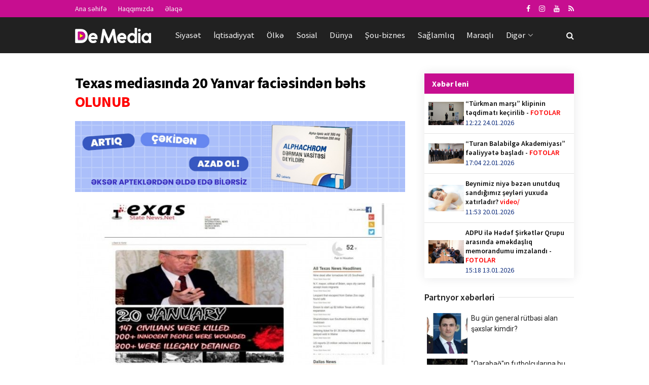

--- FILE ---
content_type: text/html; charset=utf-8
request_url: https://demedia.az/news/politics/10631-texas-mediasinda-20-yanvar-faciesinden-behs
body_size: 16924
content:
<!doctype html>
<!--[if lt IE 7]>
<html class="no-js lt-ie9 lt-ie8 lt-ie7" lang="en-US"> <![endif]-->
<!--[if IE 7]>
<html class="no-js lt-ie9 lt-ie8" lang="en-US"> <![endif]-->
<!--[if IE 8]>
<html class="no-js lt-ie9" lang="en-US"> <![endif]-->
<!--[if IE 9]>
<html class="no-js lt-ie10" lang="en-US"> <![endif]-->
<!--[if gt IE 8]><!-->
<html class="no-js" lang="az" xmlns:fb="http://ogp.me/ns/fb#">
<!--<![endif]-->

<head>
    <base href="https://demedia.az/"/>
    <title>Texas mediasında 20 Yanvar faciəsindən bəhs  OLUNUB</title>
    <meta http-equiv="Content-Type" content="text/html; charset=UTF-8"/>
    <meta name='viewport' content='width=device-width, initial-scale=1, user-scalable=yes'/>
    <meta name="copyright" content="© 2018 NetService Azerbaijan | www.netservice.az"/>
    <meta http-equiv="Refresh" content="1800"/>
    <meta name="keywords" content="Texas mediasında 20 Yanvar faciəsindən bəhs  OLUNUB">
    <meta name="description" content="Texas mediasında 20 Yanvar faciəsindən bəhs  OLUNUB">
    <meta property="og:type" content="article"/>
    <meta property="og:title" content="Texas mediasında 20 Yanvar faciəsindən bəhs  OLUNUB"/>
    <meta property="og:description" content="Texas mediasında 20 Yanvar faciəsindən bəhs  OLUNUB"/>
    <meta property="og:url" content="https://demedia.az/news/politics/10631-texas-mediasinda-20-yanvar-faciesinden-behs"/>
    <meta property="og:site_name" content="Demedia.az"/>
    <meta property="fb:app_id" content="338640950608933"/>
    <meta property="og:locale" content="az"/>
    <meta property="og:image" content="https://img.demedia.az/news/2023/01/photo_10631.jpg?v=MjAyMy0wMS0yMCAxODoyODo0Mg=="/>
    <meta property="og:image:secure_url" content="https://img.demedia.az/news/2023/01/photo_10631.jpg?v=MjAyMy0wMS0yMCAxODoyODo0Mg=="/>
            
    <link rel="shortcut icon" href="images/favicon.ico?v=2"/>
    <link rel="canonical" href="https://demedia.az/news/politics/10631-texas-mediasinda-20-yanvar-faciesinden-behs"/>
    <link rel="shortlink" href="https://demedia.az/news/politics/10631-texas-mediasinda-20-yanvar-faciesinden-behs"/>
    <meta name="theme-color" content="#ffffff">
    <meta name="msapplication-navbutton-color" content="#ffffff">
    <meta name="apple-mobile-web-app-status-bar-style" content="#ffffff">
    <script type="text/javascript">
        var jnews_ajax_url = '';
    </script>
    <link rel="alternate" type="application/rss+xml" title=" &raquo; Feed" href="https://cmn.demedia.az/rss"/>
    <!--[if lte IE 9]>
    <link rel="stylesheet" type="text/css" href="css/vc_lte_ie9.min.css" media="screen"><![endif]-->
    <link rel="stylesheet" href="css/bootstrap.min.css?v=1.0" type="text/css" media="all"/>
    <link rel="stylesheet" href="css/fonts.css" type="text/css" media="all"/>
    <link rel="stylesheet" href="css/main.css?v=1.5" type="text/css" media="all"/>
    <link rel="stylesheet" href="css/responsive.css" type="text/css" media="all"/>
    <!--    <link rel="stylesheet" href="css/frontend.css?v=0.6" type="text/css" media="all" />-->
    <link rel="stylesheet" href="css/owl.carousel.css" type="text/css" media="all"/>
    <link rel="stylesheet" href="css/owl.theme.css?v=2" type="text/css" media="all"/>
    <link rel="stylesheet" href="css/owl.transitions.css" type="text/css" media="all"/>
    <link rel="stylesheet" href="css/custom.css?v=1.5" type="text/css" media="all"/>
    <!--    <link rel="stylesheet" href="css/joverlayslider.css?v=1.0" type="text/css" media="all" />-->

    <script type="text/javascript" src="js/jquery-2.1.4.min.js"></script>
    <script type="text/javascript" src="js/carousel.js?v=5"></script>
    <script type="text/javascript" src="js/owl.carousel.min.js"></script>

    <!--FROM OLD-->
    <script src="js/jquery.mobile.custom.min.js"></script>
    <!--//FROM OLD-->
    <script type="text/javascript" src="js/custom.js?v=2.1"></script>

    <link rel="manifest" href="/manifest.json"/>

    <!-- Global site tag (gtag.js) - Google Analytics -->
    <script async src="https://www.googletagmanager.com/gtag/js?id=G-SBWGKQDQDS"></script>
    <script>
        window.dataLayer = window.dataLayer || [];
        function gtag(){dataLayer.push(arguments);}
        gtag('js', new Date());
        gtag('config', 'G-SBWGKQDQDS');
    </script>
		
	<script>
	window.digitalks=window.digitalks||new function(){var t=this;t._e=[],t._c={},t.config=function(c){var i;t._c=c,t._c.script_id?((i=document.createElement("script")).src="//data.digitalks.az/v1/scripts/"+t._c.script_id+"/track.js?&cb="+Math.random(),i.async=!0,document.head.appendChild(i)):console.error("digitalks: script_id cannot be empty!")};["track","identify"].forEach(function(c){t[c]=function(){t._e.push([c].concat(Array.prototype.slice.call(arguments,0)))}})};

	digitalks.config({
		script_id: "8ad778c1-8c3e-430a-887c-9cedf83bb9de",
		page_url: location.href,
		referrer: document.referrer
	})
	</script>

</head>

<body class="page jnews">
<div class="jeg_ad jeg_ad_top jnews_header_top_ads">
    <div class='ads-wrapper '></div>
</div>
<div class="jeg_viewport">
        <div class="jeg_header_wrapper">
    <div class="jeg_header_instagram_wrapper"></div>
    <div class="jeg_header normal">
        <div class="jeg_topbar jeg_container dark">
            <div class="container">
                <div class="jeg_nav_row">
                    <div class="jeg_nav_col jeg_nav_left jeg_nav_grow">
                        <div class="item_wrap jeg_nav_alignleft">
                            <div class="jeg_nav_item">
                                <ul class="jeg_menu jeg_top_menu">
                                    <li class="menu-item"><a href="/">Ana səhifə</a></li>
                                    <li class="menu-item"><a href="about">Haqqımızda</a></li>
                                    <li class="menu-item"><a href="contact">Əlaqə</a></li>
                                </ul>
                            </div>
                        </div>
                    </div>
                    <div class="jeg_nav_col jeg_nav_center jeg_nav_normal">
                        <div class="item_wrap jeg_nav_aligncenter"></div>
                    </div>
                    <div class="jeg_nav_col jeg_nav_right jeg_nav_normal">
                        <div class="item_wrap jeg_nav_alignright">
                            <div class="jeg_nav_item socials_widget jeg_social_icon_block nobg">
                                <a href="https://www.facebook.com/demedidemeresmi" target='_blank' class="jeg_facebook"><i
                                            class="fa fa-facebook"></i> </a>
                                <a href="https://www.instagram.com/demedia.az" target='_blank' class="jeg_instagram"><i
                                            class="fa fa-instagram"></i> </a>
                                <a href="https://www.youtube.com/channel/UCGV5OTpLL86QwseXYuY4xjA" target='_blank' class="jeg_instagram"><i
                                            class="fa fa-youtube"></i> </a>
                                <a href="https://cmn.demedia.az/rss" target='_blank' class="jeg_rss"><i
                                            class="fa fa-rss"></i> </a>
                            </div>
                        </div>
                    </div>
                </div>
            </div>
        </div>
        <div class="jeg_bottombar jeg_navbar jeg_container jeg_navbar_wrapper jeg_navbar_normal jeg_navbar_dark">
            <div class="container">
                <div class="jeg_nav_row">
                    <div class="jeg_nav_col jeg_nav_left jeg_nav_normal">
                        <div class="item_wrap jeg_nav_alignleft">
                            <div class="jeg_nav_item jeg_logo jeg_desktop_logo">
                                <a href="/" style="padding: 0 0 0 0;"><img src="images/logo.png?v=1"
                                                                           srcset="images/logo.png?v=1 1x, images/logo@2x.png?v=1 2x"
                                                                           alt="Demedia.az"></a>
                            </div>
                            <div class="jeg_nav_item jeg_mainmenu_wrap">
                                <ul class="jeg_menu jeg_main_menu jeg_menu_style_4">

                                    <!--                                    <li class="menu-item current-menu-ancestor"><a href="/">Home</a></li>-->
                                                                            <li class="menu-item jeg_megamenu __current-menu-item">
                                            <a href="news/politics">Siyasət</a></li>
                                                                            <li class="menu-item jeg_megamenu ">
                                            <a href="news/economy">İqtisadiyyat</a></li>
                                                                            <li class="menu-item jeg_megamenu ">
                                            <a href="news/country">Ölkə</a></li>
                                                                            <li class="menu-item jeg_megamenu ">
                                            <a href="news/social">Sosial</a></li>
                                                                            <li class="menu-item jeg_megamenu ">
                                            <a href="news/world">Dünya</a></li>
                                                                            <li class="menu-item jeg_megamenu ">
                                            <a href="news/show">Şou-biznes</a></li>
                                                                            <li class="menu-item jeg_megamenu ">
                                            <a href="news/health">Sağlamlıq</a></li>
                                                                            <li class="menu-item jeg_megamenu ">
                                            <a href="news/interesting">Maraqlı</a></li>
                                                                        <li class="menu-item"><a href="#">Digər</a>
                                        <ul class="sub-menu">
                                                                                            <li class="menu-item"><a
                                                            href="news/sport">İdman</a>
                                                </li>
                                                                                            <li class="menu-item"><a
                                                            href="news/tech">Texnologiya</a>
                                                </li>
                                                                                            <li class="menu-item"><a
                                                            href="news/tourism">Turizm</a>
                                                </li>
                                                                                            <li class="menu-item"><a
                                                            href="news/culture">Mədəniyyət</a>
                                                </li>
                                                                                            <li class="menu-item"><a
                                                            href="news/millitary">Hərbi</a>
                                                </li>
                                                                                            <li class="menu-item"><a
                                                            href="news/sience">Elm</a>
                                                </li>
                                                                                            <li class="menu-item"><a
                                                            href="news/astrology">Astrologiya</a>
                                                </li>
                                                                                            <li class="menu-item"><a
                                                            href="news/articles">Köşə</a>
                                                </li>
                                                                                            <li class="menu-item"><a
                                                            href="news/interview">Müsahibə</a>
                                                </li>
                                                                                            <li class="menu-item"><a
                                                            href="news/project">Layihə</a>
                                                </li>
                                                                                            <li class="menu-item"><a
                                                            href="news/special">Özəl</a>
                                                </li>
                                                                                    </ul>
                                    </li>
                                </ul>
                            </div>
                        </div>
                    </div>
                    <div class="jeg_nav_col jeg_nav_center jeg_nav_normal">
                        <div class="item_wrap jeg_nav_aligncenter"></div>
                    </div>
                    <div class="jeg_nav_col jeg_nav_right jeg_nav_grow">
                        <div class="item_wrap jeg_nav_alignright">
                            <div class="jeg_nav_item jeg_search_wrapper search_icon jeg_search_popup_expand">
                                <a href="#" class="jeg_search_toggle"><i class="fa fa-search"></i></a>
                                <form action="/" method="get" class="jeg_search_form" onsubmit="return false;">
                                    <input name="q" class="jeg_search_input" placeholder="Axtar..." type="text" value=""
                                           autocomplete="off">
                                    <button type="submit" class="jeg_search_button btn"><i class="fa fa-search"></i>
                                    </button>
                                </form>
                            </div>
                        </div>
                    </div>
                </div>
            </div>
        </div>
    </div>
</div>
<div class="jeg_header_sticky">
    <div class="sticky_blankspace"></div>
    <div class="jeg_header normal">
        <div class="jeg_container">
            <div data-mode="fixed"
                 class="jeg_stickybar jeg_navbar jeg_navbar_wrapper jeg_navbar_normal jeg_navbar_dark">
                <div class="container">
                    <div class="jeg_nav_row">
                        <div class="jeg_nav_col jeg_nav_left jeg_nav_grow">
                            <div class="item_wrap jeg_nav_alignleft">
                                <div class="jeg_nav_item jeg_mainmenu_wrap">
                                    <ul class="jeg_menu jeg_main_menu jeg_menu_style_4">
                                                                                    <li class="menu-item jeg_megamenu __current-menu-item">
                                                <a href="news/politics">Siyasət</a></li>
                                                                                    <li class="menu-item jeg_megamenu ">
                                                <a href="news/economy">İqtisadiyyat</a></li>
                                                                                    <li class="menu-item jeg_megamenu ">
                                                <a href="news/country">Ölkə</a></li>
                                                                                    <li class="menu-item jeg_megamenu ">
                                                <a href="news/social">Sosial</a></li>
                                                                                    <li class="menu-item jeg_megamenu ">
                                                <a href="news/world">Dünya</a></li>
                                                                                    <li class="menu-item jeg_megamenu ">
                                                <a href="news/show">Şou-biznes</a></li>
                                                                                    <li class="menu-item jeg_megamenu ">
                                                <a href="news/health">Sağlamlıq</a></li>
                                                                                    <li class="menu-item jeg_megamenu ">
                                                <a href="news/interesting">Maraqlı</a></li>
                                                                                    <li class="menu-item jeg_megamenu ">
                                                <a href="news/sport">İdman</a></li>
                                                                                <li class="menu-item"><a href="#">Digər</a>
                                            <ul class="sub-menu">
                                                                                                    <li class="menu-item ">
                                                        <a href="news/tech">Texnologiya</a></li>
                                                                                                    <li class="menu-item ">
                                                        <a href="news/tourism">Turizm</a></li>
                                                                                                    <li class="menu-item ">
                                                        <a href="news/culture">Mədəniyyət</a></li>
                                                                                                    <li class="menu-item ">
                                                        <a href="news/millitary">Hərbi</a></li>
                                                                                                    <li class="menu-item ">
                                                        <a href="news/sience">Elm</a></li>
                                                                                                    <li class="menu-item ">
                                                        <a href="news/astrology">Astrologiya</a></li>
                                                                                                    <li class="menu-item ">
                                                        <a href="news/articles">Köşə</a></li>
                                                                                                    <li class="menu-item ">
                                                        <a href="news/interview">Müsahibə</a></li>
                                                                                                    <li class="menu-item ">
                                                        <a href="news/project">Layihə</a></li>
                                                                                                    <li class="menu-item ">
                                                        <a href="news/special">Özəl</a></li>
                                                                                            </ul>
                                        </li>
                                    </ul>
                                </div>
                            </div>
                        </div>
                        <div class="jeg_nav_col jeg_nav_center jeg_nav_normal">
                            <div class="item_wrap jeg_nav_aligncenter"></div>
                        </div>
                        <div class="jeg_nav_col jeg_nav_right jeg_nav_normal">
                            <div class="item_wrap jeg_nav_alignright">
                                <div class="jeg_nav_item socials_widget jeg_social_icon_block nobg">
                                    <a href="https://www.facebook.com/demedidemeresmi" target='_blank' class="jeg_facebook"><i
                                                class="fa fa-facebook"></i> </a>
                                    <a href="https://www.instagram.com/demedia.az" target='_blank' class="jeg_instagram"><i
                                                class="fa fa-instagram"></i> </a>
                                    <a href="https://cmn.demedia.az/rss" target='_blank' class="jeg_rss"><i
                                                class="fa fa-rss"></i> </a>
                                </div>
                                <div class="jeg_separator separator4"></div>
                                <div class="jeg_nav_item jeg_search_wrapper search_icon jeg_search_popup_expand"><a
                                            href="#" class="jeg_search_toggle"><i class="fa fa-search"></i></a>
                                    <form action="/" method="get" class="jeg_search_form" onsubmit="return false">
                                        <input name="q" class="jeg_search_input" placeholder="Axtar..." type="text"
                                               value="" autocomplete="off">
                                        <button type="button" class="jeg_search_button btn"><i class="fa fa-search"></i>
                                        </button>
                                    </form>
                                </div>
                            </div>
                        </div>
                    </div>
                </div>
            </div>
        </div>
    </div>
</div>
<div class="jeg_navbar_mobile_wrapper">
    <div class="jeg_navbar_mobile" data-mode="scroll">
                <div class="jeg_mobile_bottombar jeg_mobile_midbar jeg_container dark">
            <div class="container">
                <div class="jeg_nav_row">
                    <div class="jeg_nav_col jeg_nav_left jeg_nav_normal">
                        <div class="item_wrap jeg_nav_alignleft">
                            <div class="jeg_nav_item"><a href="#" class="toggle_btn jeg_mobile_toggle"><i
                                            class="fa fa-bars"></i></a></div>
                        </div>
                    </div>
                    <div class="jeg_nav_col jeg_nav_center jeg_nav_grow">
                        <div class="item_wrap jeg_nav_aligncenter">
                            <div class="jeg_nav_item jeg_mobile_logo">
                                <a href="/"><img src="images/logo.png?v=1"
                                                 srcset="images/logo.png?v=1 1x, images/logo@2x.png?v=1 2x"
                                                 alt="Demedia.az"></a>
                            </div>
                        </div>
                    </div>
                    <div class="jeg_nav_col jeg_nav_right jeg_nav_normal">
                        <div class="item_wrap jeg_nav_alignright">
                            <div class="jeg_nav_item jeg_search_wrapper jeg_search_popup_expand"><a href="#"
                                                                                                    class="jeg_search_toggle"><i
                                            class="fa fa-search"></i></a>
                                <form action="/" method="get" class="jeg_search_form" onsubmit="return false;">
                                    <input name="q" class="jeg_search_input" placeholder="Axtar..." type="text" value=""
                                           autocomplete="off">
                                    <button type="submit" class="jeg_search_button btn"><i class="fa fa-search"></i>
                                    </button>
                                </form>
                            </div>
                        </div>
                    </div>
                </div>
            </div>
        </div>
    </div>
    <div class="sticky_blankspace" style="height: 60px;"></div>
</div>


    <div class="jeg_main">
    <div class="jeg_container">
        <div class="jeg_content">
            <!--<div class="jeg_vc_content"> </div>-->

            <div class="container">
                                    <div class="row">
                        <div class="jeg_main_content col-md-8 col-xs-12">
                            <style>

    .radius {
        position: relative;
        border-radius: 3px;
        -moz-border-radius: 3px;
        -webkit-border-radius: 3px;
    }

    /*============================================================================*\
       + Page
    /*============================================================================*/

    .puerto-box {
        background-color: #FFF;
        padding: 24px;
        border: 1px solid #E7E7E7;
    }

    .puerto-box .puerto-footer {
        padding-top: 15px;
    }

    .puerto-body h3.title {
        margin: 0 0 24px;
    }


    /*============================================================================*\
       + Page: Poll
    /*============================================================================*/

    .poll-page .puerto-box {
        padding: 0;
    }

    .poll-page .puerto-box .d-table {
        height: 68px;
    }

    /* Footer */
    .poll-page .puerto-box .puerto-footer {
        border-top: 1px solid #F7F7F7;
        margin-top: 15px;
        padding-top: 12px;
    }

    /* Thumb */
    .poll-thumb {
        overflow: hidden;
        float: left;
        width: 52px;
        height: 52px;
        margin-right: 12px;
    }

    .poll-thumb img {
        width: 100%;
        min-height: 52px;
    }


    /*============================================================================*\
       + Progress Bars
    /*============================================================================*/

    .puerto-bars {
        position: relative;
        padding-bottom: 0px;
        margin-bottom: 15px;
    }

    .puerto-bars div {
        margin-bottom: 15px;
        background: #e9e5e2;
        height: 38px;
    }

    .puerto-bars div h3 {
        position: relative;
        top: -8px;
        left: 6px;
        padding: 2px 10px;
        font-size: 15px;
        font-weight: normal;
        color: #FFF;
        background: rgba(0, 0, 0, 0.33);
        display: inline-block;
    }

    .puerto-bars div small {
        position: relative;
        top: -9px;
        left: 0px;
        padding: 3px 10px;
        font-size: 14px;
        color: #FFF;
        text-shadow: 2px 2px 4px rgba(0,0,0,0.6);
    }

    .puerto-bars div span {
        height: 38px;
        position: absolute;
    }

    .puerto-bars div button {
        border: 0;
        background: #000;
        padding: 0 10px;
        position: absolute;
        right: 3px;
        top: 6px;
        border-radius: 4px;
        height: 26px;
        line-height: 26px;
    }

    .puerto-bars div button:hover {
        background: #d90707;
    }

    /* ==========================================================================
       PAGES styles
       ========================================================================== */


    /* Color 4 */
    #bar-color-menu #ui-id-4,
    .clr-4,
    .color-4 .bar,
    .color-4 input[type=submit],
    .color-4 button{
        background-color: #d90707;
    }

    .color-4 .prt-group p i {
        color: #d90707;
    }

    /* End Color 4 */

    #voteResult {
        position: fixed;
        top: 40%;
        left: 40%;
        width: 300px;
        padding: 10px 20px;
        background: #d14641;
        color: #fff;
        text-align: center;
        right: 50%;
        z-index: 999999;
        border-radius: 10px;
        display: none;
        -webkit-box-shadow: 6px 6px 5px 0px rgba(50, 50, 50, 0.75);
        -moz-box-shadow: 6px 6px 5px 0px rgba(50, 50, 50, 0.75);
        box-shadow: 6px 6px 5px 0px rgba(50, 50, 50, 0.75);
        border: 1px solid #fff;
        font-weight: bold;
    }

</style>

<script type="text/javascript">
    $(function () {

        $(document).on('click', '.vote', function () {
            var news_id = $(this).attr('data-news-id');
            var poll_id = $(this).attr('data-poll-id');
            var answer_id = $(this).attr('data-answer-id');
            var dataString = 'action=poll&news_id=' + news_id + '&poll_id=' + poll_id + '&answer_id=' + answer_id;
            var parent = $(this);

            $.ajax({
                type: "POST",
                url: "ajax.php",
                data: dataString,
                cache: false,

                success: function (result) {
                    var json = $.parseJSON(result);
                    if (json.is_voted == '1') {
                        //alert('Siz artıq səs vermisiniz');
                        $('#voteResult').html('Siz artıq səs vermisiniz').show().delay(1000).fadeOut('slow');
                    } else {
                        parent.fadeIn(200).addClass('active');
                        //$('#res' + id).html(json.vote_count + ' səs');
                        $('#voteResult').html('Səsiniz qəbul olundu. Təşəkkür edirik!').show().delay(1000).fadeOut('slow');
                        $('.poll-area').html(json.content);
                    }
                }
            });
            return false;
        });
    });

</script>
<style>
    #ajax-load-more .alm-btn-wrap .loadmore{
        font-size: 18px;
        font-weight: 700;
        border-radius: 0;
        text-align: center;
        text-transform: uppercase;
        color: #000;
        text-decoration: none;
        padding: 15px;
        transition: .2s ease;
        background: 0 0;
        border: none;
        display: block;
        width: 100%;
        outline: none!important;
        cursor: pointer!important;
        background: #ccc;
    }
</style>
<div class="jeg_share_top_container"></div>
<div id="ajax-load-more" class="ajax-load-more-wrap default alm-layouts" data-id="redaktor2019" data-alm-id="" data-canonical-url="https://demedia.az/news/politics/10631-texas-mediasinda-20-yanvar-faciesinden-behs" data-slug="" data-post-id="10631" data-localized="ajax_load_more_redaktor2019_vars">
    <div aria-live="polite" class="alm-listing alm-ajax archive-list-ajax" data-single-post="true" data-single-post-id="10631" data-single-post-order="previous" data-single-post-taxonomy="1" data-single-post-title-template="{post-title} - {site-title}" data-single-post-site-title="" data-single-post-site-tagline="tag1, tag2, tag3" data-single-post-scroll="false" data-single-post-scrolltop="30" data-single-post-controls="1" data-single-post-pageview="true" data-container-type="div" data-repeater="default" data-theme-repeater="politics" data-post-type="post" data-order="DESC" data-orderby="date" data-offset="0" data-posts-per-page="1" data-scroll="true" data-scroll-distance="100" data-max-pages="0" data-pause-override="false" data-pause="false" data-button-label="NÖVBƏTİ XƏBƏR" data-button-loading-label="YÜKLƏNİR..." data-transition="fade" data-images-loaded="false">
        <div class="alm-reveal alm-single-post post-10631" data-url="https://demedia.az/news/politics/10631-texas-mediasinda-20-yanvar-faciesinden-behs" data-title="Texas mediasında 20 Yanvar faciəsindən bəhs  OLUNUB" data-id="10631" data-page="0">
            
<!-- Global site tag (gtag.js) - Google Analytics -->
<script async src="https://www.googletagmanager.com/gtag/js?id=G-SBWGKQDQDS"></script>
<script>
  window.dataLayer = window.dataLayer || [];
  function gtag(){dataLayer.push(arguments);}
  gtag('js', new Date());

  gtag('config', 'G-SBWGKQDQDS');
</script>
<script>
window.digitalks=window.digitalks||new function(){var t=this;t._e=[],t._c={},t.config=function(c){var i;t._c=c,t._c.script_id?((i=document.createElement("script")).src="//data.digitalks.az/v1/scripts/"+t._c.script_id+"/track.js?&cb="+Math.random(),i.async=!0,document.head.appendChild(i)):console.error("digitalks: script_id cannot be empty!")};["track","identify"].forEach(function(c){t[c]=function(){t._e.push([c].concat(Array.prototype.slice.call(arguments,0)))}})};

digitalks.config({
	script_id: "8ad778c1-8c3e-430a-887c-9cedf83bb9de",
	page_url: location.href,
	referrer: document.referrer
})
</script>
    <div class="entry-content">
        <div class="content-inner "><h1>Texas mediasında 20 Yanvar faciəsindən bəhs <font color='red'> OLUNUB</font></h1>

<img src="/adv/alphachrom.jpeg" />
<br/>
<br/>

            <figure class="wp-caption">
                <img class="size-full" src="https://img.demedia.az/news/2023/01/photo_10631.jpg?v=MjAyMy0wMS0yMCAxODoyODo0Mg==" width="750" height="536" srcset="https://img.demedia.az/news/2023/01/photo_10631.jpg?v=MjAyMy0wMS0yMCAxODoyODo0Mg== 750w, https://img.demedia.az/news/2023/01/photo_10631.jpg?v=MjAyMy0wMS0yMCAxODoyODo0Mg== 120w, https://img.demedia.az/news/2023/01/photo_10631.jpg?v=MjAyMy0wMS0yMCAxODoyODo0Mg== 350w" sizes="(max-width: 750px) 100vw, 750px" style="width: 100%" />
            </figure>
            <div class="news-meta">
                <div class="row">
                    <div class="col-lg-6 col-xs-4">
                        <a href="news/politics">Siyasət</a>
                    </div>
                    <div class="col-lg-6 col-xs-8" style="text-align: right">
                        <i class="fa fa-calendar"></i>&nbsp;18:00 20.01.2023
                        &nbsp;&nbsp;
                        <i class="fa fa-eye"></i>&nbsp;748
                    </div>
                </div>
            </div><p><strong>ABŞ-ın <a href="https://texas.statenews.net/newsr/17476" target="_blank">texas.statenews.net</a> xəbər saytında “20 Yanvar – Qorbaçovun qanlı layihəsi” sərlövhəli məqalə yayımlanıb.</strong></p>

<p>Diasporla İş üzrə Dövlət Komitəsindən<strong> Demdia.az-a</strong> bildiriblər ki, Amerika-Azərbaycan İnteqrasiya Mərkəzinin (USACI) İdarə Heyəti adından təqdim olunan məqalədə 1990-cı il yanvarın 19-dan 20-nə keçən gecə Sovet İttifaqı tanklarının və qoşunlarının paytaxt Bakı küçələrinə zorakılıqla soxularaq, dinc əhaliyə qarşı qətliam törətdiyi qeyd olunub.</p>

<p>Yazıda qeyd olunub ki, 1987-ci ildən başlayan proseslər – erməni separatçılarının Qarabağın Ermənistana birləşdirilməsi cəhdləri və Ermənistandakı azərbaycanlıların öz tarixi yurdlarından qovulması 1990-cı il faciəsinə gətirib çıxardı. Mixail Qorbaçovun rəhbərlik etdiyi sovet rejimi erməni separatçılarının yerli və beynəlxalq qanun normalarına zidd hərəkətlərinin qarşısını almaq əvəzinə, Azərbaycan xalqına qarşı dəhşətli cinayət törətdi.</p>

<p>Nəzərə çatdırılıb ki, qanlı hadisələr zamanı Bakıda və Azərbaycan rayonlarında 147 nəfər öldürülüb, 744 nəfər yaralanıb, 841 nəfər qanunsuz həbs olunub. Həlak olanlar arasında qadınlar, uşaqlar və qocalar, həmçinin təcili yardım işçiləri də olub. Sovet hərbçiləri tərəfindən 200 ev və mənzil, 80 avtomobil, o cümlədən təcili yardım maşınları, dövlət və şəxsi əmlaklar məhv edilib.</p>
<div class="jeg_share_bottom_container"></div>
        </div>
    </div>
    
                <!-- Go to www.addthis.com/dashboard to customize your tools -->
                <div class="addthis_sharing_toolbox"></div>
                <br/><br/><br/>
            
            <!--<div class="jeg_ad jeg_article jnews_content_top_ads">
                <div class='ads-wrapper '>
                </div>
            </div>-->

            
        </div>
    </div>

    <div class="alm-btn-wrap" style="visibility: hidden;">
        <button class="alm-load-more-btn more loadmore" rel="next">NÖVBƏTİ XƏBƏR</button>
    </div>
</div>

<script type="0df0e057df136829d43be33a-text/javascript">
/*
<![CDATA[ */
var mystickyside_name = {"mystickyside_string":".jeg_sidebar","mystickyside_content_string":".jeg_main_content","mystickyside_margin_top_string":"90","mystickyside_margin_bot_string":"0","mystickyside_update_sidebar_height_string":"","mystickyside_min_width_string":"0"};
/* ]]> */

</script>
<script type="0df0e057df136829d43be33a-text/javascript" src='js/sticky.js'></script>
<script type="0df0e057df136829d43be33a-text/javascript">
/*
<![CDATA[ */
var alm_localize = {"ajaxurl":"ajax-more.php","restapi":{"active":false,"url":"","namespace":"ajaxloadmore"},"alm_nonce":"c218d5a697","pluginurl":"ajax1.php","scrolltop":"true","speed":"250","results_text":"Displaying page {num} of {total}.","no_results_text":"No results found."};
var ajax_load_more_redaktor2019_vars = {"id":"redaktor2019"};
/* ]]> */

</script>
<script type="0df0e057df136829d43be33a-text/javascript" src='js/ajax-load-more.min.js'></script>
<script type="0df0e057df136829d43be33a-text/javascript" src='js/alm-single-posts.min.js'></script>
<script src="js/rocket-loader.min.js" data-cf-settings="0df0e057df136829d43be33a-|49" defer=""></script>                        </div>
                        <div class="jeg_sidebar left __jeg_sticky_sidebar col-sm-4 hidden-xs">
                            
    <div class="lentblock">
        <div class="block-heading">
            <h4>Xəbər leni</h4>
        </div>
        <div class="lentblock-body">

                            <a href="news/country/30137-turkman-marsi-klipinin-teqdimati-kecirilib">
                    <div class="row">
                        <div class="col-md-3 lentblock-left">
                            <img width="70" height="50" src="images/empty.png" class="lazyload"
                                 alt="“Türkman marşı” klipinin təqdimatı keçirilib -  FOTOLAR" data-src="https://img.demedia.az/news/2026/01/photo_30137.jpg"
                                 data-sizes="auto"
                                 data-srcset="https://img.demedia.az/news/2026/01/photo_30137.jpg 120w, https://img.demedia.az/news/2026/01/photo_30137.jpg 350w, https://img.demedia.az/news/2026/01/photo_30137.jpg 750w, https://img.demedia.az/news/2026/01/photo_30137.jpg 1140w"
                                 data-expand="700">
                        </div>
                        <div class="col-md-9">
                            <div class="lentblock-right">
                                <p>“Türkman marşı” klipinin təqdimatı keçirilib -  <font color='red'>FOTOLAR</font></p>
                                <!--<div class="play-camera">-->
                                <!--<span><i class="fa fa-camera" aria-hidden="true"></i></span>-->
                                <!--</div>-->
                                <span>12:22 24.01.2026</span>
                            </div>
                        </div>
                    </div>
                </a>
                            <a href="news/country/30136-turan-balabilge-akademiyasi-fealiyyete-basladi">
                    <div class="row">
                        <div class="col-md-3 lentblock-left">
                            <img width="70" height="50" src="images/empty.png" class="lazyload"
                                 alt="“Turan Balabilgə Akademiyası” fəaliyyətə başladı -  FOTOLAR" data-src="https://img.demedia.az/news/2026/01/photo_30136.jpg"
                                 data-sizes="auto"
                                 data-srcset="https://img.demedia.az/news/2026/01/photo_30136.jpg 120w, https://img.demedia.az/news/2026/01/photo_30136.jpg 350w, https://img.demedia.az/news/2026/01/photo_30136.jpg 750w, https://img.demedia.az/news/2026/01/photo_30136.jpg 1140w"
                                 data-expand="700">
                        </div>
                        <div class="col-md-9">
                            <div class="lentblock-right">
                                <p>“Turan Balabilgə Akademiyası” fəaliyyətə başladı -  <font color='red'>FOTOLAR</font></p>
                                <!--<div class="play-camera">-->
                                <!--<span><i class="fa fa-camera" aria-hidden="true"></i></span>-->
                                <!--</div>-->
                                <span>17:04 22.01.2026</span>
                            </div>
                        </div>
                    </div>
                </a>
                            <a href="news/special/30135-beynimiz-niye-bezen-unutduq-sandigimiz-seyleri-yuxuda-xatirladir">
                    <div class="row">
                        <div class="col-md-3 lentblock-left">
                            <img width="70" height="50" src="images/empty.png" class="lazyload"
                                 alt="Beynimiz niyə bəzən unutduq sandığımız şeyləri yuxuda xatırladır? video/" data-src="https://img.demedia.az/news/2026/01/photo_30135.jpg"
                                 data-sizes="auto"
                                 data-srcset="https://img.demedia.az/news/2026/01/photo_30135.jpg 120w, https://img.demedia.az/news/2026/01/photo_30135.jpg 350w, https://img.demedia.az/news/2026/01/photo_30135.jpg 750w, https://img.demedia.az/news/2026/01/photo_30135.jpg 1140w"
                                 data-expand="700">
                        </div>
                        <div class="col-md-9">
                            <div class="lentblock-right">
                                <p>Beynimiz niyə bəzən unutduq sandığımız şeyləri yuxuda xatırladır? <font color='red'>video/</font></p>
                                <!--<div class="play-camera">-->
                                <!--<span><i class="fa fa-camera" aria-hidden="true"></i></span>-->
                                <!--</div>-->
                                <span>11:53 20.01.2026</span>
                            </div>
                        </div>
                    </div>
                </a>
                            <a href="news/country/30134-adpu-ile-hedef-sirketler-qrupu-arasinda-emekdasliq-memorandumu-imzalandi">
                    <div class="row">
                        <div class="col-md-3 lentblock-left">
                            <img width="70" height="50" src="images/empty.png" class="lazyload"
                                 alt="ADPU ilə Hədəf Şirkətlər Qrupu arasında əməkdaşlıq  memorandumu imzalandı -  FOTOLAR" data-src="https://img.demedia.az/news/2026/01/photo_30134.jpg"
                                 data-sizes="auto"
                                 data-srcset="https://img.demedia.az/news/2026/01/photo_30134.jpg 120w, https://img.demedia.az/news/2026/01/photo_30134.jpg 350w, https://img.demedia.az/news/2026/01/photo_30134.jpg 750w, https://img.demedia.az/news/2026/01/photo_30134.jpg 1140w"
                                 data-expand="700">
                        </div>
                        <div class="col-md-9">
                            <div class="lentblock-right">
                                <p>ADPU ilə Hədəf Şirkətlər Qrupu arasında əməkdaşlıq  memorandumu imzalandı -  <font color='red'>FOTOLAR</font></p>
                                <!--<div class="play-camera">-->
                                <!--<span><i class="fa fa-camera" aria-hidden="true"></i></span>-->
                                <!--</div>-->
                                <span>15:18 13.01.2026</span>
                            </div>
                        </div>
                    </div>
                </a>
                            <a href="news/special/30133-sertlesme-baslayir-amma-yarimciq-qalirsa-sebeb-nedir">
                    <div class="row">
                        <div class="col-md-3 lentblock-left">
                            <img width="70" height="50" src="images/empty.png" class="lazyload"
                                 alt="Sərtləşmə başlayır, amma yarımçıq qalırsa – səbəb nədir? video/" data-src="https://img.demedia.az/news/2026/01/photo_30133.jpg"
                                 data-sizes="auto"
                                 data-srcset="https://img.demedia.az/news/2026/01/photo_30133.jpg 120w, https://img.demedia.az/news/2026/01/photo_30133.jpg 350w, https://img.demedia.az/news/2026/01/photo_30133.jpg 750w, https://img.demedia.az/news/2026/01/photo_30133.jpg 1140w"
                                 data-expand="700">
                        </div>
                        <div class="col-md-9">
                            <div class="lentblock-right">
                                <p>Sərtləşmə başlayır, amma yarımçıq qalırsa – səbəb nədir? <font color='red'>video/</font></p>
                                <!--<div class="play-camera">-->
                                <!--<span><i class="fa fa-camera" aria-hidden="true"></i></span>-->
                                <!--</div>-->
                                <span>14:47 12.01.2026</span>
                            </div>
                        </div>
                    </div>
                </a>
                            <a href="news/politics/30132-maduro-emeliyyati-iranda-da-mumkundur">
                    <div class="row">
                        <div class="col-md-3 lentblock-left">
                            <img width="70" height="50" src="images/empty.png" class="lazyload"
                                 alt="&quot;Maduro əməliyyatı&quot; İranda da mümkündür? -  Təhlükəsizlik eksperti DANIŞDI" data-src="https://img.demedia.az/news/2026/01/photo_30132.png?v=MjAyNi0wMS0wOSAxMToxNTozMQ=="
                                 data-sizes="auto"
                                 data-srcset="https://img.demedia.az/news/2026/01/photo_30132.png?v=MjAyNi0wMS0wOSAxMToxNTozMQ== 120w, https://img.demedia.az/news/2026/01/photo_30132.png?v=MjAyNi0wMS0wOSAxMToxNTozMQ== 350w, https://img.demedia.az/news/2026/01/photo_30132.png?v=MjAyNi0wMS0wOSAxMToxNTozMQ== 750w, https://img.demedia.az/news/2026/01/photo_30132.png?v=MjAyNi0wMS0wOSAxMToxNTozMQ== 1140w"
                                 data-expand="700">
                        </div>
                        <div class="col-md-9">
                            <div class="lentblock-right">
                                <p>"Maduro əməliyyatı" İranda da mümkündür? -  <font color='red'>Təhlükəsizlik eksperti DANIŞDI</font></p>
                                <!--<div class="play-camera">-->
                                <!--<span><i class="fa fa-camera" aria-hidden="true"></i></span>-->
                                <!--</div>-->
                                <span>11:13 09.01.2026</span>
                            </div>
                        </div>
                    </div>
                </a>
                            <a href="news/country/30131-azerbaycanli-ekspertlerin-meqalesi-yale-journal-da-yayimlandi">
                    <div class="row">
                        <div class="col-md-3 lentblock-left">
                            <img width="70" height="50" src="images/empty.png" class="lazyload"
                                 alt="Azərbaycanlı ekspertlərin məqaləsi Yale Journal-da yayımlandı" data-src="https://img.demedia.az/news/2026/01/photo_30131.jpg"
                                 data-sizes="auto"
                                 data-srcset="https://img.demedia.az/news/2026/01/photo_30131.jpg 120w, https://img.demedia.az/news/2026/01/photo_30131.jpg 350w, https://img.demedia.az/news/2026/01/photo_30131.jpg 750w, https://img.demedia.az/news/2026/01/photo_30131.jpg 1140w"
                                 data-expand="700">
                        </div>
                        <div class="col-md-9">
                            <div class="lentblock-right">
                                <p>Azərbaycanlı ekspertlərin məqaləsi Yale Journal-da yayımlandı</p>
                                <!--<div class="play-camera">-->
                                <!--<span><i class="fa fa-camera" aria-hidden="true"></i></span>-->
                                <!--</div>-->
                                <span>16:32 07.01.2026</span>
                            </div>
                        </div>
                    </div>
                </a>
                            <a href="news/special/30130-serebral-iflic-olan-usaginiz-varsa-izleyin">
                    <div class="row">
                        <div class="col-md-3 lentblock-left">
                            <img width="70" height="50" src="images/empty.png" class="lazyload"
                                 alt="SEREBRAL İFLİC olan uşağınız varsa, İZLƏYİN! video/" data-src="https://img.demedia.az/news/2026/01/photo_30130.jpg"
                                 data-sizes="auto"
                                 data-srcset="https://img.demedia.az/news/2026/01/photo_30130.jpg 120w, https://img.demedia.az/news/2026/01/photo_30130.jpg 350w, https://img.demedia.az/news/2026/01/photo_30130.jpg 750w, https://img.demedia.az/news/2026/01/photo_30130.jpg 1140w"
                                 data-expand="700">
                        </div>
                        <div class="col-md-9">
                            <div class="lentblock-right">
                                <p>SEREBRAL İFLİC olan uşağınız varsa, İZLƏYİN! <font color='red'>video/</font></p>
                                <!--<div class="play-camera">-->
                                <!--<span><i class="fa fa-camera" aria-hidden="true"></i></span>-->
                                <!--</div>-->
                                <span>16:12 06.01.2026</span>
                            </div>
                        </div>
                    </div>
                </a>
                            <a href="news/special/30129-bu-virusdan-xeberdar-olun-hpv-nedir-ve-nece-yayilir">
                    <div class="row">
                        <div class="col-md-3 lentblock-left">
                            <img width="70" height="50" src="images/empty.png" class="lazyload"
                                 alt="Bu virusdan xəbərdar olun: HPV nədir və necə yayılır? video/" data-src="https://img.demedia.az/news/2025/12/photo_30129.jpg"
                                 data-sizes="auto"
                                 data-srcset="https://img.demedia.az/news/2025/12/photo_30129.jpg 120w, https://img.demedia.az/news/2025/12/photo_30129.jpg 350w, https://img.demedia.az/news/2025/12/photo_30129.jpg 750w, https://img.demedia.az/news/2025/12/photo_30129.jpg 1140w"
                                 data-expand="700">
                        </div>
                        <div class="col-md-9">
                            <div class="lentblock-right">
                                <p>Bu virusdan xəbərdar olun: HPV nədir və necə yayılır? <font color='red'>video/</font></p>
                                <!--<div class="play-camera">-->
                                <!--<span><i class="fa fa-camera" aria-hidden="true"></i></span>-->
                                <!--</div>-->
                                <span>15:09 15.12.2025</span>
                            </div>
                        </div>
                    </div>
                </a>
                            <a href="news/country/30128-bakida-iii-tehsil-menecerleri-forumu-kecirilecek">
                    <div class="row">
                        <div class="col-md-3 lentblock-left">
                            <img width="70" height="50" src="images/empty.png" class="lazyload"
                                 alt="Bakıda III Təhsil Menecerləri Forumu keçiriləcək  " data-src="https://img.demedia.az/news/2025/12/photo_30128.jpg"
                                 data-sizes="auto"
                                 data-srcset="https://img.demedia.az/news/2025/12/photo_30128.jpg 120w, https://img.demedia.az/news/2025/12/photo_30128.jpg 350w, https://img.demedia.az/news/2025/12/photo_30128.jpg 750w, https://img.demedia.az/news/2025/12/photo_30128.jpg 1140w"
                                 data-expand="700">
                        </div>
                        <div class="col-md-9">
                            <div class="lentblock-right">
                                <p>Bakıda III Təhsil Menecerləri Forumu keçiriləcək  </p>
                                <!--<div class="play-camera">-->
                                <!--<span><i class="fa fa-camera" aria-hidden="true"></i></span>-->
                                <!--</div>-->
                                <span>12:56 15.12.2025</span>
                            </div>
                        </div>
                    </div>
                </a>
                            <a href="news/country/30127-bakida-turan-balabilge-akademiyasi-tesis-olunub-foto">
                    <div class="row">
                        <div class="col-md-3 lentblock-left">
                            <img width="70" height="50" src="images/empty.png" class="lazyload"
                                 alt="Bakıda “Turan Balabilgə Akademiyası” təsis olunub - FOTO" data-src="https://img.demedia.az/news/2025/12/photo_30127.jpg"
                                 data-sizes="auto"
                                 data-srcset="https://img.demedia.az/news/2025/12/photo_30127.jpg 120w, https://img.demedia.az/news/2025/12/photo_30127.jpg 350w, https://img.demedia.az/news/2025/12/photo_30127.jpg 750w, https://img.demedia.az/news/2025/12/photo_30127.jpg 1140w"
                                 data-expand="700">
                        </div>
                        <div class="col-md-9">
                            <div class="lentblock-right">
                                <p>Bakıda “Turan Balabilgə Akademiyası” təsis olunub - FOTO</p>
                                <!--<div class="play-camera">-->
                                <!--<span><i class="fa fa-camera" aria-hidden="true"></i></span>-->
                                <!--</div>-->
                                <span>18:29 08.12.2025</span>
                            </div>
                        </div>
                    </div>
                </a>
                            <a href="news/special/30126-hidronefroz-usaqlarda-en-cox-rast-gelinen-boyrek-problemi">
                    <div class="row">
                        <div class="col-md-3 lentblock-left">
                            <img width="70" height="50" src="images/empty.png" class="lazyload"
                                 alt="Hidronefroz – uşaqlarda ən çox rast gəlinən böyrək problemi video/" data-src="https://img.demedia.az/news/2025/12/photo_30126.jpg"
                                 data-sizes="auto"
                                 data-srcset="https://img.demedia.az/news/2025/12/photo_30126.jpg 120w, https://img.demedia.az/news/2025/12/photo_30126.jpg 350w, https://img.demedia.az/news/2025/12/photo_30126.jpg 750w, https://img.demedia.az/news/2025/12/photo_30126.jpg 1140w"
                                 data-expand="700">
                        </div>
                        <div class="col-md-9">
                            <div class="lentblock-right">
                                <p>Hidronefroz – uşaqlarda ən çox rast gəlinən böyrək problemi <font color='red'>video/</font></p>
                                <!--<div class="play-camera">-->
                                <!--<span><i class="fa fa-camera" aria-hidden="true"></i></span>-->
                                <!--</div>-->
                                <span>13:01 08.12.2025</span>
                            </div>
                        </div>
                    </div>
                </a>
                            <a href="news/special/30125-tese-ve-mikrotese-nedir">
                    <div class="row">
                        <div class="col-md-3 lentblock-left">
                            <img width="70" height="50" src="images/empty.png" class="lazyload"
                                 alt="Tese və mikrotese nədir? video/" data-src="https://img.demedia.az/news/2025/12/photo_30125.jpg"
                                 data-sizes="auto"
                                 data-srcset="https://img.demedia.az/news/2025/12/photo_30125.jpg 120w, https://img.demedia.az/news/2025/12/photo_30125.jpg 350w, https://img.demedia.az/news/2025/12/photo_30125.jpg 750w, https://img.demedia.az/news/2025/12/photo_30125.jpg 1140w"
                                 data-expand="700">
                        </div>
                        <div class="col-md-9">
                            <div class="lentblock-right">
                                <p>Tese və mikrotese nədir? <font color='red'>video/</font></p>
                                <!--<div class="play-camera">-->
                                <!--<span><i class="fa fa-camera" aria-hidden="true"></i></span>-->
                                <!--</div>-->
                                <span>16:06 01.12.2025</span>
                            </div>
                        </div>
                    </div>
                </a>
                            <a href="news/country/30124-balakenin-yeni-icra-bascisinin-ilk-isi">
                    <div class="row">
                        <div class="col-md-3 lentblock-left">
                            <img width="70" height="50" src="images/empty.png" class="lazyload"
                                 alt="Balakənin yeni icra başçısının ilk işi -  Rayonun loqosunu təsis edir" data-src="https://img.demedia.az/news/2025/11/photo_30124.jpg?v=MjAyNS0xMS0yOCAxNjoyMzo1NA=="
                                 data-sizes="auto"
                                 data-srcset="https://img.demedia.az/news/2025/11/photo_30124.jpg?v=MjAyNS0xMS0yOCAxNjoyMzo1NA== 120w, https://img.demedia.az/news/2025/11/photo_30124.jpg?v=MjAyNS0xMS0yOCAxNjoyMzo1NA== 350w, https://img.demedia.az/news/2025/11/photo_30124.jpg?v=MjAyNS0xMS0yOCAxNjoyMzo1NA== 750w, https://img.demedia.az/news/2025/11/photo_30124.jpg?v=MjAyNS0xMS0yOCAxNjoyMzo1NA== 1140w"
                                 data-expand="700">
                        </div>
                        <div class="col-md-9">
                            <div class="lentblock-right">
                                <p>Balakənin yeni icra başçısının ilk işi -  <font color='red'>Rayonun loqosunu təsis edir</font></p>
                                <!--<div class="play-camera">-->
                                <!--<span><i class="fa fa-camera" aria-hidden="true"></i></span>-->
                                <!--</div>-->
                                <span>16:18 28.11.2025</span>
                            </div>
                        </div>
                    </div>
                </a>
                            <a href="news/special/30123-sidikde-yanma-agri-narahatliq-prostat-xeberdarligi-ola-biler">
                    <div class="row">
                        <div class="col-md-3 lentblock-left">
                            <img width="70" height="50" src="images/empty.png" class="lazyload"
                                 alt="Sidikdə yanma, ağrı, narahatlıq – prostat xəbərdarlığı ola bilər? video/" data-src="https://img.demedia.az/news/2025/11/photo_30123.jpg"
                                 data-sizes="auto"
                                 data-srcset="https://img.demedia.az/news/2025/11/photo_30123.jpg 120w, https://img.demedia.az/news/2025/11/photo_30123.jpg 350w, https://img.demedia.az/news/2025/11/photo_30123.jpg 750w, https://img.demedia.az/news/2025/11/photo_30123.jpg 1140w"
                                 data-expand="700">
                        </div>
                        <div class="col-md-9">
                            <div class="lentblock-right">
                                <p>Sidikdə yanma, ağrı, narahatlıq – prostat xəbərdarlığı ola bilər? <font color='red'>video/</font></p>
                                <!--<div class="play-camera">-->
                                <!--<span><i class="fa fa-camera" aria-hidden="true"></i></span>-->
                                <!--</div>-->
                                <span>15:24 24.11.2025</span>
                            </div>
                        </div>
                    </div>
                </a>
                            <a href="news/special/30122-epilepsiyanin-en-cetin-formalarindan-biri-alin-payi-epilepsiyasi">
                    <div class="row">
                        <div class="col-md-3 lentblock-left">
                            <img width="70" height="50" src="images/empty.png" class="lazyload"
                                 alt="Epilepsiyanın ən çətin formalarından biri – alın payı epilepsiyası video/" data-src="https://img.demedia.az/news/2025/11/photo_30122.jpg"
                                 data-sizes="auto"
                                 data-srcset="https://img.demedia.az/news/2025/11/photo_30122.jpg 120w, https://img.demedia.az/news/2025/11/photo_30122.jpg 350w, https://img.demedia.az/news/2025/11/photo_30122.jpg 750w, https://img.demedia.az/news/2025/11/photo_30122.jpg 1140w"
                                 data-expand="700">
                        </div>
                        <div class="col-md-9">
                            <div class="lentblock-right">
                                <p>Epilepsiyanın ən çətin formalarından biri – alın payı epilepsiyası <font color='red'>video/</font></p>
                                <!--<div class="play-camera">-->
                                <!--<span><i class="fa fa-camera" aria-hidden="true"></i></span>-->
                                <!--</div>-->
                                <span>16:00 17.11.2025</span>
                            </div>
                        </div>
                    </div>
                </a>
                            <a href="news/country/30121-sabiq-memurun-vekili-saiq-mirzeyevden-mehdiyev-ve-diger-yazilanlarla-bagli-aciqlama">
                    <div class="row">
                        <div class="col-md-3 lentblock-left">
                            <img width="70" height="50" src="images/empty.png" class="lazyload"
                                 alt="Sabiq məmurun vəkili Şaiq Mirzəyevdən Mehdiyev və digər yazılanlarla bağlı AÇIQLAMA" data-src="https://img.demedia.az/news/2025/11/photo_30121.png"
                                 data-sizes="auto"
                                 data-srcset="https://img.demedia.az/news/2025/11/photo_30121.png 120w, https://img.demedia.az/news/2025/11/photo_30121.png 350w, https://img.demedia.az/news/2025/11/photo_30121.png 750w, https://img.demedia.az/news/2025/11/photo_30121.png 1140w"
                                 data-expand="700">
                        </div>
                        <div class="col-md-9">
                            <div class="lentblock-right">
                                <p>Sabiq məmurun vəkili Şaiq Mirzəyevdən Mehdiyev və digər yazılanlarla bağlı AÇIQLAMA</p>
                                <!--<div class="play-camera">-->
                                <!--<span><i class="fa fa-camera" aria-hidden="true"></i></span>-->
                                <!--</div>-->
                                <span>16:19 10.11.2025</span>
                            </div>
                        </div>
                    </div>
                </a>
                            <a href="news/special/30120-hamilelikden-qoruyan-implant-diqqetsizlik-heyati-risk-yarada-biler">
                    <div class="row">
                        <div class="col-md-3 lentblock-left">
                            <img width="70" height="50" src="images/empty.png" class="lazyload"
                                 alt="Hamiləlikdən qoruyan implant – diqqətsizlik həyati risk yarada bilər! video/" data-src="https://img.demedia.az/news/2025/11/photo_30120.jpg"
                                 data-sizes="auto"
                                 data-srcset="https://img.demedia.az/news/2025/11/photo_30120.jpg 120w, https://img.demedia.az/news/2025/11/photo_30120.jpg 350w, https://img.demedia.az/news/2025/11/photo_30120.jpg 750w, https://img.demedia.az/news/2025/11/photo_30120.jpg 1140w"
                                 data-expand="700">
                        </div>
                        <div class="col-md-9">
                            <div class="lentblock-right">
                                <p>Hamiləlikdən qoruyan implant – diqqətsizlik həyati risk yarada bilər! <font color='red'>video/</font></p>
                                <!--<div class="play-camera">-->
                                <!--<span><i class="fa fa-camera" aria-hidden="true"></i></span>-->
                                <!--</div>-->
                                <span>13:42 03.11.2025</span>
                            </div>
                        </div>
                    </div>
                </a>
                            <a href="news/special/30119-cox-protein-fayda-yox-tehluke">
                    <div class="row">
                        <div class="col-md-3 lentblock-left">
                            <img width="70" height="50" src="images/empty.png" class="lazyload"
                                 alt="Çox protein – fayda yox, təhlükə? video/" data-src="https://img.demedia.az/news/2025/10/photo_30119.png"
                                 data-sizes="auto"
                                 data-srcset="https://img.demedia.az/news/2025/10/photo_30119.png 120w, https://img.demedia.az/news/2025/10/photo_30119.png 350w, https://img.demedia.az/news/2025/10/photo_30119.png 750w, https://img.demedia.az/news/2025/10/photo_30119.png 1140w"
                                 data-expand="700">
                        </div>
                        <div class="col-md-9">
                            <div class="lentblock-right">
                                <p>Çox protein – fayda yox, təhlükə? <font color='red'>video/</font></p>
                                <!--<div class="play-camera">-->
                                <!--<span><i class="fa fa-camera" aria-hidden="true"></i></span>-->
                                <!--</div>-->
                                <span>11:32 31.10.2025</span>
                            </div>
                        </div>
                    </div>
                </a>
                            <a href="news/special/30118-prostat-vezi-xestelikleri-kisilerde-sessizce-inkisaf-eden-tehluke">
                    <div class="row">
                        <div class="col-md-3 lentblock-left">
                            <img width="70" height="50" src="images/empty.png" class="lazyload"
                                 alt="Prostat vəzi xəstəlikləri – kişilərdə səssizcə inkişaf edən təhlükə! video/" data-src="https://img.demedia.az/news/2025/10/photo_30118.jpg"
                                 data-sizes="auto"
                                 data-srcset="https://img.demedia.az/news/2025/10/photo_30118.jpg 120w, https://img.demedia.az/news/2025/10/photo_30118.jpg 350w, https://img.demedia.az/news/2025/10/photo_30118.jpg 750w, https://img.demedia.az/news/2025/10/photo_30118.jpg 1140w"
                                 data-expand="700">
                        </div>
                        <div class="col-md-9">
                            <div class="lentblock-right">
                                <p>Prostat vəzi xəstəlikləri – kişilərdə səssizcə inkişaf edən təhlükə! <font color='red'>video/</font></p>
                                <!--<div class="play-camera">-->
                                <!--<span><i class="fa fa-camera" aria-hidden="true"></i></span>-->
                                <!--</div>-->
                                <span>11:56 28.10.2025</span>
                            </div>
                        </div>
                    </div>
                </a>
                            <a href="news/special/30117-hamilelikde-meyve-ve-sire-icmek-usagin-inkisafina-nece-tesir-edir">
                    <div class="row">
                        <div class="col-md-3 lentblock-left">
                            <img width="70" height="50" src="images/empty.png" class="lazyload"
                                 alt="Hamiləlikdə meyvə və şirə içmək – uşağın inkişafına necə təsir edir? video/" data-src="https://img.demedia.az/news/2025/10/photo_30117.jpg"
                                 data-sizes="auto"
                                 data-srcset="https://img.demedia.az/news/2025/10/photo_30117.jpg 120w, https://img.demedia.az/news/2025/10/photo_30117.jpg 350w, https://img.demedia.az/news/2025/10/photo_30117.jpg 750w, https://img.demedia.az/news/2025/10/photo_30117.jpg 1140w"
                                 data-expand="700">
                        </div>
                        <div class="col-md-9">
                            <div class="lentblock-right">
                                <p>Hamiləlikdə meyvə və şirə içmək – uşağın inkişafına necə təsir edir? <font color='red'>video/</font></p>
                                <!--<div class="play-camera">-->
                                <!--<span><i class="fa fa-camera" aria-hidden="true"></i></span>-->
                                <!--</div>-->
                                <span>12:31 22.10.2025</span>
                            </div>
                        </div>
                    </div>
                </a>
                            <a href="news/special/30116-endometrioz-yeniden-qayida-biler">
                    <div class="row">
                        <div class="col-md-3 lentblock-left">
                            <img width="70" height="50" src="images/empty.png" class="lazyload"
                                 alt="Endometrioz - yenidən qayıda bilər? video/" data-src="https://img.demedia.az/news/2025/10/photo_30116.jpg"
                                 data-sizes="auto"
                                 data-srcset="https://img.demedia.az/news/2025/10/photo_30116.jpg 120w, https://img.demedia.az/news/2025/10/photo_30116.jpg 350w, https://img.demedia.az/news/2025/10/photo_30116.jpg 750w, https://img.demedia.az/news/2025/10/photo_30116.jpg 1140w"
                                 data-expand="700">
                        </div>
                        <div class="col-md-9">
                            <div class="lentblock-right">
                                <p>Endometrioz - yenidən qayıda bilər? <font color='red'>video/</font></p>
                                <!--<div class="play-camera">-->
                                <!--<span><i class="fa fa-camera" aria-hidden="true"></i></span>-->
                                <!--</div>-->
                                <span>11:14 14.10.2025</span>
                            </div>
                        </div>
                    </div>
                </a>
                            <a href="news/special/30115-sadece-el-titremesi-deyil-parkinsonun-gizli-elametleri">
                    <div class="row">
                        <div class="col-md-3 lentblock-left">
                            <img width="70" height="50" src="images/empty.png" class="lazyload"
                                 alt="Sadəcə əl titrəməsi deyil – Parkinsonun gizli əlamətləri video/" data-src="https://img.demedia.az/news/2025/10/photo_30115.jpg"
                                 data-sizes="auto"
                                 data-srcset="https://img.demedia.az/news/2025/10/photo_30115.jpg 120w, https://img.demedia.az/news/2025/10/photo_30115.jpg 350w, https://img.demedia.az/news/2025/10/photo_30115.jpg 750w, https://img.demedia.az/news/2025/10/photo_30115.jpg 1140w"
                                 data-expand="700">
                        </div>
                        <div class="col-md-9">
                            <div class="lentblock-right">
                                <p>Sadəcə əl titrəməsi deyil – Parkinsonun gizli əlamətləri <font color='red'>video/</font></p>
                                <!--<div class="play-camera">-->
                                <!--<span><i class="fa fa-camera" aria-hidden="true"></i></span>-->
                                <!--</div>-->
                                <span>12:15 07.10.2025</span>
                            </div>
                        </div>
                    </div>
                </a>
                            <a href="news/special/30114-addimlarda-yavaslama-ellerde-titreme-xeberdarliq-siqnali">
                    <div class="row">
                        <div class="col-md-3 lentblock-left">
                            <img width="70" height="50" src="images/empty.png" class="lazyload"
                                 alt="Addımlarda yavaşlama, əllərdə titrəmə – xəbərdarlıq siqnalı video/" data-src="https://img.demedia.az/news/2025/09/photo_30114.jpg"
                                 data-sizes="auto"
                                 data-srcset="https://img.demedia.az/news/2025/09/photo_30114.jpg 120w, https://img.demedia.az/news/2025/09/photo_30114.jpg 350w, https://img.demedia.az/news/2025/09/photo_30114.jpg 750w, https://img.demedia.az/news/2025/09/photo_30114.jpg 1140w"
                                 data-expand="700">
                        </div>
                        <div class="col-md-9">
                            <div class="lentblock-right">
                                <p>Addımlarda yavaşlama, əllərdə titrəmə – xəbərdarlıq siqnalı <font color='red'>video/</font></p>
                                <!--<div class="play-camera">-->
                                <!--<span><i class="fa fa-camera" aria-hidden="true"></i></span>-->
                                <!--</div>-->
                                <span>15:01 29.09.2025</span>
                            </div>
                        </div>
                    </div>
                </a>
                            <a href="news/special/30113-kisilerde-cinsi-saglamliq-yas-artdiqca-neler-bas-verir">
                    <div class="row">
                        <div class="col-md-3 lentblock-left">
                            <img width="70" height="50" src="images/empty.png" class="lazyload"
                                 alt="Kişilərdə cinsi sağlamlıq – yaş artdıqca nələr baş verir? video" data-src="https://img.demedia.az/news/2025/09/photo_30113.jpg"
                                 data-sizes="auto"
                                 data-srcset="https://img.demedia.az/news/2025/09/photo_30113.jpg 120w, https://img.demedia.az/news/2025/09/photo_30113.jpg 350w, https://img.demedia.az/news/2025/09/photo_30113.jpg 750w, https://img.demedia.az/news/2025/09/photo_30113.jpg 1140w"
                                 data-expand="700">
                        </div>
                        <div class="col-md-9">
                            <div class="lentblock-right">
                                <p>Kişilərdə cinsi sağlamlıq – yaş artdıqca nələr baş verir? <font color='red'>video</font></p>
                                <!--<div class="play-camera">-->
                                <!--<span><i class="fa fa-camera" aria-hidden="true"></i></span>-->
                                <!--</div>-->
                                <span>12:55 19.09.2025</span>
                            </div>
                        </div>
                    </div>
                </a>
                            <a href="news/special/30112-ayaqlariniz-sizi-yatmaga-qoymursa-bu-videonu-mutleq-izleyin">
                    <div class="row">
                        <div class="col-md-3 lentblock-left">
                            <img width="70" height="50" src="images/empty.png" class="lazyload"
                                 alt="Ayaqlarınız sizi yatmağa qoymursa, bu videonu mütləq izləyin! Video/ " data-src="https://img.demedia.az/news/2025/09/photo_30112.jpg"
                                 data-sizes="auto"
                                 data-srcset="https://img.demedia.az/news/2025/09/photo_30112.jpg 120w, https://img.demedia.az/news/2025/09/photo_30112.jpg 350w, https://img.demedia.az/news/2025/09/photo_30112.jpg 750w, https://img.demedia.az/news/2025/09/photo_30112.jpg 1140w"
                                 data-expand="700">
                        </div>
                        <div class="col-md-9">
                            <div class="lentblock-right">
                                <p>Ayaqlarınız sizi yatmağa qoymursa, bu videonu mütləq izləyin! <font color='red'>Video/ </font></p>
                                <!--<div class="play-camera">-->
                                <!--<span><i class="fa fa-camera" aria-hidden="true"></i></span>-->
                                <!--</div>-->
                                <span>12:28 11.09.2025</span>
                            </div>
                        </div>
                    </div>
                </a>
                            <a href="news/special/30111-hamileliye-saglam-baslangic-cutlukler-ne-etmelidir">
                    <div class="row">
                        <div class="col-md-3 lentblock-left">
                            <img width="70" height="50" src="images/empty.png" class="lazyload"
                                 alt="Hamiləliyə sağlam başlanğıc: Cütlüklər nə etməlidir? Video/ " data-src="https://img.demedia.az/news/2025/08/photo_30111.jpg"
                                 data-sizes="auto"
                                 data-srcset="https://img.demedia.az/news/2025/08/photo_30111.jpg 120w, https://img.demedia.az/news/2025/08/photo_30111.jpg 350w, https://img.demedia.az/news/2025/08/photo_30111.jpg 750w, https://img.demedia.az/news/2025/08/photo_30111.jpg 1140w"
                                 data-expand="700">
                        </div>
                        <div class="col-md-9">
                            <div class="lentblock-right">
                                <p>Hamiləliyə sağlam başlanğıc: Cütlüklər nə etməlidir? <font color='red'>Video/ </font></p>
                                <!--<div class="play-camera">-->
                                <!--<span><i class="fa fa-camera" aria-hidden="true"></i></span>-->
                                <!--</div>-->
                                <span>10:46 21.08.2025</span>
                            </div>
                        </div>
                    </div>
                </a>
                            <a href="news/country/30110-semistan-elizamanlinin-ifa-etdiyi-turkman-marsi-ictimaiyyete-teqdim-edildi">
                    <div class="row">
                        <div class="col-md-3 lentblock-left">
                            <img width="70" height="50" src="images/empty.png" class="lazyload"
                                 alt="Şəmistan Əlizamanlının ifa etdiyi “Türkman marşı” ictimaiyyətə təqdim edildi -  VİDEO" data-src="https://img.demedia.az/news/2025/08/photo_30110.png"
                                 data-sizes="auto"
                                 data-srcset="https://img.demedia.az/news/2025/08/photo_30110.png 120w, https://img.demedia.az/news/2025/08/photo_30110.png 350w, https://img.demedia.az/news/2025/08/photo_30110.png 750w, https://img.demedia.az/news/2025/08/photo_30110.png 1140w"
                                 data-expand="700">
                        </div>
                        <div class="col-md-9">
                            <div class="lentblock-right">
                                <p>Şəmistan Əlizamanlının ifa etdiyi “Türkman marşı” ictimaiyyətə təqdim edildi -  <font color='red'>VİDEO</font></p>
                                <!--<div class="play-camera">-->
                                <!--<span><i class="fa fa-camera" aria-hidden="true"></i></span>-->
                                <!--</div>-->
                                <span>13:54 14.08.2025</span>
                            </div>
                        </div>
                    </div>
                </a>
                            <a href="news/politics/30109-tehsil-ve-deyerler-namine-azerbaycan">
                    <div class="row">
                        <div class="col-md-3 lentblock-left">
                            <img width="70" height="50" src="images/empty.png" class="lazyload"
                                 alt="Təhsil və dəyərlər naminə Azərbaycan –  Kuzey Kıbrıs əməkdaşlığında yeni səhifə" data-src="https://img.demedia.az/news/2025/07/photo_30109.jpg?v=MjAyNS0wNy0yNSAxNzo1NToxOQ=="
                                 data-sizes="auto"
                                 data-srcset="https://img.demedia.az/news/2025/07/photo_30109.jpg?v=MjAyNS0wNy0yNSAxNzo1NToxOQ== 120w, https://img.demedia.az/news/2025/07/photo_30109.jpg?v=MjAyNS0wNy0yNSAxNzo1NToxOQ== 350w, https://img.demedia.az/news/2025/07/photo_30109.jpg?v=MjAyNS0wNy0yNSAxNzo1NToxOQ== 750w, https://img.demedia.az/news/2025/07/photo_30109.jpg?v=MjAyNS0wNy0yNSAxNzo1NToxOQ== 1140w"
                                 data-expand="700">
                        </div>
                        <div class="col-md-9">
                            <div class="lentblock-right">
                                <p>Təhsil və dəyərlər naminə Azərbaycan –  <font color='red'>Kuzey Kıbrıs əməkdaşlığında yeni səhifə</font></p>
                                <!--<div class="play-camera">-->
                                <!--<span><i class="fa fa-camera" aria-hidden="true"></i></span>-->
                                <!--</div>-->
                                <span>17:51 25.07.2025</span>
                            </div>
                        </div>
                    </div>
                </a>
                            <a href="news/special/30108-sekersiz-dayana-bilmirsen-seker-asililigi-ola-biler">
                    <div class="row">
                        <div class="col-md-3 lentblock-left">
                            <img width="70" height="50" src="images/empty.png" class="lazyload"
                                 alt="Şəkərsiz Dayana Bilmirsən? Şəkər Asılılığı Ola bilər! Video/ " data-src="https://img.demedia.az/news/2025/07/photo_30108.jpg"
                                 data-sizes="auto"
                                 data-srcset="https://img.demedia.az/news/2025/07/photo_30108.jpg 120w, https://img.demedia.az/news/2025/07/photo_30108.jpg 350w, https://img.demedia.az/news/2025/07/photo_30108.jpg 750w, https://img.demedia.az/news/2025/07/photo_30108.jpg 1140w"
                                 data-expand="700">
                        </div>
                        <div class="col-md-9">
                            <div class="lentblock-right">
                                <p>Şəkərsiz Dayana Bilmirsən? Şəkər Asılılığı Ola bilər! <font color='red'>Video/ </font></p>
                                <!--<div class="play-camera">-->
                                <!--<span><i class="fa fa-camera" aria-hidden="true"></i></span>-->
                                <!--</div>-->
                                <span>10:47 23.07.2025</span>
                            </div>
                        </div>
                    </div>
                </a>
                            <a href="news/special/30107-korpenin-sidiyinin-qoxusu-deyisirse-bu-hansi-xesteliyin-xebercisidir">
                    <div class="row">
                        <div class="col-md-3 lentblock-left">
                            <img width="70" height="50" src="images/empty.png" class="lazyload"
                                 alt="Körpənin sidiyinin qoxusu dəyişirsə, bu hansı xəstəliyin xəbərçisidir? Video/ " data-src="https://img.demedia.az/news/2025/07/photo_30107.jpg"
                                 data-sizes="auto"
                                 data-srcset="https://img.demedia.az/news/2025/07/photo_30107.jpg 120w, https://img.demedia.az/news/2025/07/photo_30107.jpg 350w, https://img.demedia.az/news/2025/07/photo_30107.jpg 750w, https://img.demedia.az/news/2025/07/photo_30107.jpg 1140w"
                                 data-expand="700">
                        </div>
                        <div class="col-md-9">
                            <div class="lentblock-right">
                                <p>Körpənin sidiyinin qoxusu dəyişirsə, bu hansı xəstəliyin xəbərçisidir? <font color='red'>Video/ </font></p>
                                <!--<div class="play-camera">-->
                                <!--<span><i class="fa fa-camera" aria-hidden="true"></i></span>-->
                                <!--</div>-->
                                <span>10:31 21.07.2025</span>
                            </div>
                        </div>
                    </div>
                </a>
                            <a href="news/special/30106-beyin-dalgalari-ile-sagalma-tms-terapiyasi-haqqinda">
                    <div class="row">
                        <div class="col-md-3 lentblock-left">
                            <img width="70" height="50" src="images/empty.png" class="lazyload"
                                 alt="Beyin dalğaları ilə sağalma: TMS terapiyası haqqında Video/ " data-src="https://img.demedia.az/news/2025/07/photo_30106.jpg"
                                 data-sizes="auto"
                                 data-srcset="https://img.demedia.az/news/2025/07/photo_30106.jpg 120w, https://img.demedia.az/news/2025/07/photo_30106.jpg 350w, https://img.demedia.az/news/2025/07/photo_30106.jpg 750w, https://img.demedia.az/news/2025/07/photo_30106.jpg 1140w"
                                 data-expand="700">
                        </div>
                        <div class="col-md-9">
                            <div class="lentblock-right">
                                <p>Beyin dalğaları ilə sağalma: TMS terapiyası haqqında <font color='red'>Video/ </font></p>
                                <!--<div class="play-camera">-->
                                <!--<span><i class="fa fa-camera" aria-hidden="true"></i></span>-->
                                <!--</div>-->
                                <span>09:59 17.07.2025</span>
                            </div>
                        </div>
                    </div>
                </a>
                            <a href="news/special/30105-10-deqiqelik-hormon-dostu-seher-hereketi">
                    <div class="row">
                        <div class="col-md-3 lentblock-left">
                            <img width="70" height="50" src="images/empty.png" class="lazyload"
                                 alt="10 dəqiqəlik &quot; HORMON DOSTU&quot; səhər hərəkəti Video/ " data-src="https://img.demedia.az/news/2025/07/photo_30105.jpg"
                                 data-sizes="auto"
                                 data-srcset="https://img.demedia.az/news/2025/07/photo_30105.jpg 120w, https://img.demedia.az/news/2025/07/photo_30105.jpg 350w, https://img.demedia.az/news/2025/07/photo_30105.jpg 750w, https://img.demedia.az/news/2025/07/photo_30105.jpg 1140w"
                                 data-expand="700">
                        </div>
                        <div class="col-md-9">
                            <div class="lentblock-right">
                                <p>10 dəqiqəlik " HORMON DOSTU" səhər hərəkəti <font color='red'>Video/ </font></p>
                                <!--<div class="play-camera">-->
                                <!--<span><i class="fa fa-camera" aria-hidden="true"></i></span>-->
                                <!--</div>-->
                                <span>10:29 16.07.2025</span>
                            </div>
                        </div>
                    </div>
                </a>
                            <a href="news/special/30104-usaqlarda-bas-agrilari-ne-zaman-tehlukelidir">
                    <div class="row">
                        <div class="col-md-3 lentblock-left">
                            <img width="70" height="50" src="images/empty.png" class="lazyload"
                                 alt="Uşaqlarda baş ağrıları nə zaman təhlükəlidir? Video/ " data-src="https://img.demedia.az/news/2025/07/photo_30104.jpg"
                                 data-sizes="auto"
                                 data-srcset="https://img.demedia.az/news/2025/07/photo_30104.jpg 120w, https://img.demedia.az/news/2025/07/photo_30104.jpg 350w, https://img.demedia.az/news/2025/07/photo_30104.jpg 750w, https://img.demedia.az/news/2025/07/photo_30104.jpg 1140w"
                                 data-expand="700">
                        </div>
                        <div class="col-md-9">
                            <div class="lentblock-right">
                                <p>Uşaqlarda baş ağrıları nə zaman təhlükəlidir? <font color='red'>Video/ </font></p>
                                <!--<div class="play-camera">-->
                                <!--<span><i class="fa fa-camera" aria-hidden="true"></i></span>-->
                                <!--</div>-->
                                <span>11:01 14.07.2025</span>
                            </div>
                        </div>
                    </div>
                </a>
                            <a href="news/special/30103-cinsi-aktivlik-ucun-derman-qebul-etmek-duzgundur">
                    <div class="row">
                        <div class="col-md-3 lentblock-left">
                            <img width="70" height="50" src="images/empty.png" class="lazyload"
                                 alt="Cinsi aktivlik üçün dərman qəbul etmək düzgündür? Video/ " data-src="https://img.demedia.az/news/2025/07/photo_30103.jpg"
                                 data-sizes="auto"
                                 data-srcset="https://img.demedia.az/news/2025/07/photo_30103.jpg 120w, https://img.demedia.az/news/2025/07/photo_30103.jpg 350w, https://img.demedia.az/news/2025/07/photo_30103.jpg 750w, https://img.demedia.az/news/2025/07/photo_30103.jpg 1140w"
                                 data-expand="700">
                        </div>
                        <div class="col-md-9">
                            <div class="lentblock-right">
                                <p>Cinsi aktivlik üçün dərman qəbul etmək düzgündür? <font color='red'>Video/ </font></p>
                                <!--<div class="play-camera">-->
                                <!--<span><i class="fa fa-camera" aria-hidden="true"></i></span>-->
                                <!--</div>-->
                                <span>10:23 11.07.2025</span>
                            </div>
                        </div>
                    </div>
                </a>
                            <a href="news/special/30102-estrogenin-gozellik-sirri-derinin-elastikliyinde-rolu-nedir">
                    <div class="row">
                        <div class="col-md-3 lentblock-left">
                            <img width="70" height="50" src="images/empty.png" class="lazyload"
                                 alt="Estrogenin Gözəllik Sirri: Dərinin Elastikliyində Rolu Nədir? Video/ " data-src="https://img.demedia.az/news/2025/07/photo_30102.jpg"
                                 data-sizes="auto"
                                 data-srcset="https://img.demedia.az/news/2025/07/photo_30102.jpg 120w, https://img.demedia.az/news/2025/07/photo_30102.jpg 350w, https://img.demedia.az/news/2025/07/photo_30102.jpg 750w, https://img.demedia.az/news/2025/07/photo_30102.jpg 1140w"
                                 data-expand="700">
                        </div>
                        <div class="col-md-9">
                            <div class="lentblock-right">
                                <p>Estrogenin Gözəllik Sirri: Dərinin Elastikliyində Rolu Nədir? <font color='red'>Video/ </font></p>
                                <!--<div class="play-camera">-->
                                <!--<span><i class="fa fa-camera" aria-hidden="true"></i></span>-->
                                <!--</div>-->
                                <span>11:35 04.07.2025</span>
                            </div>
                        </div>
                    </div>
                </a>
                            <a href="news/special/30101-sonsuzluq-qadindan-asilidir">
                    <div class="row">
                        <div class="col-md-3 lentblock-left">
                            <img width="70" height="50" src="images/empty.png" class="lazyload"
                                 alt="Sonsuzluq qadından asılıdır? Video/ " data-src="https://img.demedia.az/news/2025/07/photo_30101.jpg"
                                 data-sizes="auto"
                                 data-srcset="https://img.demedia.az/news/2025/07/photo_30101.jpg 120w, https://img.demedia.az/news/2025/07/photo_30101.jpg 350w, https://img.demedia.az/news/2025/07/photo_30101.jpg 750w, https://img.demedia.az/news/2025/07/photo_30101.jpg 1140w"
                                 data-expand="700">
                        </div>
                        <div class="col-md-9">
                            <div class="lentblock-right">
                                <p>Sonsuzluq qadından asılıdır? <font color='red'>Video/ </font></p>
                                <!--<div class="play-camera">-->
                                <!--<span><i class="fa fa-camera" aria-hidden="true"></i></span>-->
                                <!--</div>-->
                                <span>10:44 03.07.2025</span>
                            </div>
                        </div>
                    </div>
                </a>
                            <a href="news/special/30100-testosteron-iyneleri-ve-elaveleri-faydali-yoxsa-gelecekde-ciddi-zererli-bir-vasitedir">
                    <div class="row">
                        <div class="col-md-3 lentblock-left">
                            <img width="70" height="50" src="images/empty.png" class="lazyload"
                                 alt="Testosteron iynələri və əlavələri – faydalı, yoxsa gələcəkdə ciddi zərərli bir vasitədir? Video/ " data-src="https://img.demedia.az/news/2025/07/photo_30100.jpg"
                                 data-sizes="auto"
                                 data-srcset="https://img.demedia.az/news/2025/07/photo_30100.jpg 120w, https://img.demedia.az/news/2025/07/photo_30100.jpg 350w, https://img.demedia.az/news/2025/07/photo_30100.jpg 750w, https://img.demedia.az/news/2025/07/photo_30100.jpg 1140w"
                                 data-expand="700">
                        </div>
                        <div class="col-md-9">
                            <div class="lentblock-right">
                                <p>Testosteron iynələri və əlavələri – faydalı, yoxsa gələcəkdə ciddi zərərli bir vasitədir? <font color='red'>Video/ </font></p>
                                <!--<div class="play-camera">-->
                                <!--<span><i class="fa fa-camera" aria-hidden="true"></i></span>-->
                                <!--</div>-->
                                <span>10:00 02.07.2025</span>
                            </div>
                        </div>
                    </div>
                </a>
                            <a href="news/special/30099-usaginizin-boyu-niye-uzanmir-sebeb-bu-vitaminlerin-catismazligi-ola-biler">
                    <div class="row">
                        <div class="col-md-3 lentblock-left">
                            <img width="70" height="50" src="images/empty.png" class="lazyload"
                                 alt="Uşağınızın boyu niyə uzanmır? Səbəb bu vitaminlərin çatışmazlığı ola bilər! Video/ " data-src="https://img.demedia.az/news/2025/06/photo_30099.jpg"
                                 data-sizes="auto"
                                 data-srcset="https://img.demedia.az/news/2025/06/photo_30099.jpg 120w, https://img.demedia.az/news/2025/06/photo_30099.jpg 350w, https://img.demedia.az/news/2025/06/photo_30099.jpg 750w, https://img.demedia.az/news/2025/06/photo_30099.jpg 1140w"
                                 data-expand="700">
                        </div>
                        <div class="col-md-9">
                            <div class="lentblock-right">
                                <p>Uşağınızın boyu niyə uzanmır? Səbəb bu vitaminlərin çatışmazlığı ola bilər! <font color='red'>Video/ </font></p>
                                <!--<div class="play-camera">-->
                                <!--<span><i class="fa fa-camera" aria-hidden="true"></i></span>-->
                                <!--</div>-->
                                <span>10:23 23.06.2025</span>
                            </div>
                        </div>
                    </div>
                </a>
                            <a href="news/country/30098-alti-universitetimizin-top1000-e-daxil-olmasi-elametdar-hadisedir">
                    <div class="row">
                        <div class="col-md-3 lentblock-left">
                            <img width="70" height="50" src="images/empty.png" class="lazyload"
                                 alt="Altı universitetimizin TOP1000-ə daxil olması əlamətdar hadisədir -  Deputat " data-src="https://img.demedia.az/news/2025/06/photo_30098.jpg"
                                 data-sizes="auto"
                                 data-srcset="https://img.demedia.az/news/2025/06/photo_30098.jpg 120w, https://img.demedia.az/news/2025/06/photo_30098.jpg 350w, https://img.demedia.az/news/2025/06/photo_30098.jpg 750w, https://img.demedia.az/news/2025/06/photo_30098.jpg 1140w"
                                 data-expand="700">
                        </div>
                        <div class="col-md-9">
                            <div class="lentblock-right">
                                <p>Altı universitetimizin TOP1000-ə daxil olması əlamətdar hadisədir -  <font color='red'>Deputat </font></p>
                                <!--<div class="play-camera">-->
                                <!--<span><i class="fa fa-camera" aria-hidden="true"></i></span>-->
                                <!--</div>-->
                                <span>15:07 22.06.2025</span>
                            </div>
                        </div>
                    </div>
                </a>
                            <a href="news/special/30097-insultdan-sonraki-veziyyet-nedir-burada-tms-terapiyanin-rolu-neden-ibaretdir">
                    <div class="row">
                        <div class="col-md-3 lentblock-left">
                            <img width="70" height="50" src="images/empty.png" class="lazyload"
                                 alt="İnsultdan sonrakı vəziyyət nədir? Burada TMS terapiyanın rolu nədən ibarətdir? Video/ " data-src="https://img.demedia.az/news/2025/06/photo_30097.jpg"
                                 data-sizes="auto"
                                 data-srcset="https://img.demedia.az/news/2025/06/photo_30097.jpg 120w, https://img.demedia.az/news/2025/06/photo_30097.jpg 350w, https://img.demedia.az/news/2025/06/photo_30097.jpg 750w, https://img.demedia.az/news/2025/06/photo_30097.jpg 1140w"
                                 data-expand="700">
                        </div>
                        <div class="col-md-9">
                            <div class="lentblock-right">
                                <p>İnsultdan sonrakı vəziyyət nədir? Burada TMS terapiyanın rolu nədən ibarətdir? <font color='red'>Video/ </font></p>
                                <!--<div class="play-camera">-->
                                <!--<span><i class="fa fa-camera" aria-hidden="true"></i></span>-->
                                <!--</div>-->
                                <span>10:58 20.06.2025</span>
                            </div>
                        </div>
                    </div>
                </a>
                            <a href="news/special/30096-menopauza-nezere-almali-muhum-melumatlar">
                    <div class="row">
                        <div class="col-md-3 lentblock-left">
                            <img width="70" height="50" src="images/empty.png" class="lazyload"
                                 alt="Menopauza: Nəzərə Almalı Mühüm Məlumatlar! Video/ " data-src="https://img.demedia.az/news/2025/06/photo_30096.jpg"
                                 data-sizes="auto"
                                 data-srcset="https://img.demedia.az/news/2025/06/photo_30096.jpg 120w, https://img.demedia.az/news/2025/06/photo_30096.jpg 350w, https://img.demedia.az/news/2025/06/photo_30096.jpg 750w, https://img.demedia.az/news/2025/06/photo_30096.jpg 1140w"
                                 data-expand="700">
                        </div>
                        <div class="col-md-9">
                            <div class="lentblock-right">
                                <p>Menopauza: Nəzərə Almalı Mühüm Məlumatlar! <font color='red'>Video/ </font></p>
                                <!--<div class="play-camera">-->
                                <!--<span><i class="fa fa-camera" aria-hidden="true"></i></span>-->
                                <!--</div>-->
                                <span>10:27 19.06.2025</span>
                            </div>
                        </div>
                    </div>
                </a>
                            <a href="news/special/30095-sizanaqlar-ve-tuklenme-sadece-kosmetik-problemler-deyil">
                    <div class="row">
                        <div class="col-md-3 lentblock-left">
                            <img width="70" height="50" src="images/empty.png" class="lazyload"
                                 alt="Sızanaqlar və tüklənmə sadəcə kosmetik problemlər deyil! Video/ " data-src="https://img.demedia.az/news/2025/06/photo_30095.jpg"
                                 data-sizes="auto"
                                 data-srcset="https://img.demedia.az/news/2025/06/photo_30095.jpg 120w, https://img.demedia.az/news/2025/06/photo_30095.jpg 350w, https://img.demedia.az/news/2025/06/photo_30095.jpg 750w, https://img.demedia.az/news/2025/06/photo_30095.jpg 1140w"
                                 data-expand="700">
                        </div>
                        <div class="col-md-9">
                            <div class="lentblock-right">
                                <p>Sızanaqlar və tüklənmə sadəcə kosmetik problemlər deyil! <font color='red'>Video/ </font></p>
                                <!--<div class="play-camera">-->
                                <!--<span><i class="fa fa-camera" aria-hidden="true"></i></span>-->
                                <!--</div>-->
                                <span>10:21 13.06.2025</span>
                            </div>
                        </div>
                    </div>
                </a>
                            <a href="news/special/30094-gencsiniz-deye-arxayin-olmayin-insult-her-yasda-vurur">
                    <div class="row">
                        <div class="col-md-3 lentblock-left">
                            <img width="70" height="50" src="images/empty.png" class="lazyload"
                                 alt="Gəncsiniz deyə arxayın olmayın — insult hər yaşda vurur! Video/ " data-src="https://img.demedia.az/news/2025/06/photo_30094.jpg"
                                 data-sizes="auto"
                                 data-srcset="https://img.demedia.az/news/2025/06/photo_30094.jpg 120w, https://img.demedia.az/news/2025/06/photo_30094.jpg 350w, https://img.demedia.az/news/2025/06/photo_30094.jpg 750w, https://img.demedia.az/news/2025/06/photo_30094.jpg 1140w"
                                 data-expand="700">
                        </div>
                        <div class="col-md-9">
                            <div class="lentblock-right">
                                <p>Gəncsiniz deyə arxayın olmayın — insult hər yaşda vurur! <font color='red'>Video/ </font></p>
                                <!--<div class="play-camera">-->
                                <!--<span><i class="fa fa-camera" aria-hidden="true"></i></span>-->
                                <!--</div>-->
                                <span>10:10 11.06.2025</span>
                            </div>
                        </div>
                    </div>
                </a>
                            <a href="news/show/30093-pula-gore-evli-kisiden-usaq-dogmusan-mehkeme-yox-dedi">
                    <div class="row">
                        <div class="col-md-3 lentblock-left">
                            <img width="70" height="50" src="images/empty.png" class="lazyload"
                                 alt="“Pula görə evli kişidən uşaq doğmusan” - Məhkəmə “yox” dedi" data-src="https://img.demedia.az/news/2025/06/photo_30093.jpg"
                                 data-sizes="auto"
                                 data-srcset="https://img.demedia.az/news/2025/06/photo_30093.jpg 120w, https://img.demedia.az/news/2025/06/photo_30093.jpg 350w, https://img.demedia.az/news/2025/06/photo_30093.jpg 750w, https://img.demedia.az/news/2025/06/photo_30093.jpg 1140w"
                                 data-expand="700">
                        </div>
                        <div class="col-md-9">
                            <div class="lentblock-right">
                                <p>“Pula görə evli kişidən uşaq doğmusan” - Məhkəmə “yox” dedi</p>
                                <!--<div class="play-camera">-->
                                <!--<span><i class="fa fa-camera" aria-hidden="true"></i></span>-->
                                <!--</div>-->
                                <span>14:33 04.06.2025</span>
                            </div>
                        </div>
                    </div>
                </a>
                            <a href="news/interesting/30092-astroloq-xeberdarliq-etdi">
                    <div class="row">
                        <div class="col-md-3 lentblock-left">
                            <img width="70" height="50" src="images/empty.png" class="lazyload"
                                 alt="Astroloq xəbərdarlıq etdi- Elə şeylər baş verəcək ki..." data-src="https://img.demedia.az/news/2025/06/photo_30092.jpg"
                                 data-sizes="auto"
                                 data-srcset="https://img.demedia.az/news/2025/06/photo_30092.jpg 120w, https://img.demedia.az/news/2025/06/photo_30092.jpg 350w, https://img.demedia.az/news/2025/06/photo_30092.jpg 750w, https://img.demedia.az/news/2025/06/photo_30092.jpg 1140w"
                                 data-expand="700">
                        </div>
                        <div class="col-md-9">
                            <div class="lentblock-right">
                                <p>Astroloq xəbərdarlıq etdi- <font color='red'>Elə şeylər baş verəcək ki...</font></p>
                                <!--<div class="play-camera">-->
                                <!--<span><i class="fa fa-camera" aria-hidden="true"></i></span>-->
                                <!--</div>-->
                                <span>13:45 04.06.2025</span>
                            </div>
                        </div>
                    </div>
                </a>
                            <a href="news/world/30091-zelzeleleri-deqiq-proqnozlasdiran-astroloqdan-xeberdarliq-9-iyun-tarixinde">
                    <div class="row">
                        <div class="col-md-3 lentblock-left">
                            <img width="70" height="50" src="images/empty.png" class="lazyload"
                                 alt="Zəlzələləri dəqiq proqnozlaşdıran astroloqdan xəbərdarlıq: 9 iyun tarixində..." data-src="https://img.demedia.az/news/2025/06/photo_30091.jpg"
                                 data-sizes="auto"
                                 data-srcset="https://img.demedia.az/news/2025/06/photo_30091.jpg 120w, https://img.demedia.az/news/2025/06/photo_30091.jpg 350w, https://img.demedia.az/news/2025/06/photo_30091.jpg 750w, https://img.demedia.az/news/2025/06/photo_30091.jpg 1140w"
                                 data-expand="700">
                        </div>
                        <div class="col-md-9">
                            <div class="lentblock-right">
                                <p>Zəlzələləri dəqiq proqnozlaşdıran astroloqdan xəbərdarlıq: 9 iyun tarixində...</p>
                                <!--<div class="play-camera">-->
                                <!--<span><i class="fa fa-camera" aria-hidden="true"></i></span>-->
                                <!--</div>-->
                                <span>13:28 04.06.2025</span>
                            </div>
                        </div>
                    </div>
                </a>
                            <a href="news/health/30089-bu-qidalar-uzde-sizanaq-yaradir">
                    <div class="row">
                        <div class="col-md-3 lentblock-left">
                            <img width="70" height="50" src="images/empty.png" class="lazyload"
                                 alt="Bu qidalar üzdə sızanaq yaradır" data-src="https://img.demedia.az/news/2025/06/photo_30089.png"
                                 data-sizes="auto"
                                 data-srcset="https://img.demedia.az/news/2025/06/photo_30089.png 120w, https://img.demedia.az/news/2025/06/photo_30089.png 350w, https://img.demedia.az/news/2025/06/photo_30089.png 750w, https://img.demedia.az/news/2025/06/photo_30089.png 1140w"
                                 data-expand="700">
                        </div>
                        <div class="col-md-9">
                            <div class="lentblock-right">
                                <p>Bu qidalar üzdə sızanaq yaradır</p>
                                <!--<div class="play-camera">-->
                                <!--<span><i class="fa fa-camera" aria-hidden="true"></i></span>-->
                                <!--</div>-->
                                <span>13:00 04.06.2025</span>
                            </div>
                        </div>
                    </div>
                </a>
                            <a href="news/sport/30090-liverpul-19-yasli-futbolcu-ucun-herekete-kecdi">
                    <div class="row">
                        <div class="col-md-3 lentblock-left">
                            <img width="70" height="50" src="images/empty.png" class="lazyload"
                                 alt="&quot;Liverpul&quot; 19 yaşlı futbolçu üçün hərəkətə keçdi" data-src="https://img.demedia.az/news/2025/06/photo_30090.jpg"
                                 data-sizes="auto"
                                 data-srcset="https://img.demedia.az/news/2025/06/photo_30090.jpg 120w, https://img.demedia.az/news/2025/06/photo_30090.jpg 350w, https://img.demedia.az/news/2025/06/photo_30090.jpg 750w, https://img.demedia.az/news/2025/06/photo_30090.jpg 1140w"
                                 data-expand="700">
                        </div>
                        <div class="col-md-9">
                            <div class="lentblock-right">
                                <p>"Liverpul" 19 yaşlı futbolçu üçün hərəkətə keçdi</p>
                                <!--<div class="play-camera">-->
                                <!--<span><i class="fa fa-camera" aria-hidden="true"></i></span>-->
                                <!--</div>-->
                                <span>12:44 04.06.2025</span>
                            </div>
                        </div>
                    </div>
                </a>
                            <a href="news/social/30088-yeni-iledek-ele-qiymete-satilacaq-ki">
                    <div class="row">
                        <div class="col-md-3 lentblock-left">
                            <img width="70" height="50" src="images/empty.png" class="lazyload"
                                 alt="Yeni ilədək elə qiymətə satılacaq ki..." data-src="https://img.demedia.az/news/2025/06/photo_30088.jpg"
                                 data-sizes="auto"
                                 data-srcset="https://img.demedia.az/news/2025/06/photo_30088.jpg 120w, https://img.demedia.az/news/2025/06/photo_30088.jpg 350w, https://img.demedia.az/news/2025/06/photo_30088.jpg 750w, https://img.demedia.az/news/2025/06/photo_30088.jpg 1140w"
                                 data-expand="700">
                        </div>
                        <div class="col-md-9">
                            <div class="lentblock-right">
                                <p>Yeni ilədək elə qiymətə satılacaq ki...</p>
                                <!--<div class="play-camera">-->
                                <!--<span><i class="fa fa-camera" aria-hidden="true"></i></span>-->
                                <!--</div>-->
                                <span>12:30 04.06.2025</span>
                            </div>
                        </div>
                    </div>
                </a>
                            <a href="news/economy/30087-faktiki-hava">
                    <div class="row">
                        <div class="col-md-3 lentblock-left">
                            <img width="70" height="50" src="images/empty.png" class="lazyload"
                                 alt=" FAKTİKİ HAVA" data-src="https://img.demedia.az/news/2025/06/photo_30087.jpg"
                                 data-sizes="auto"
                                 data-srcset="https://img.demedia.az/news/2025/06/photo_30087.jpg 120w, https://img.demedia.az/news/2025/06/photo_30087.jpg 350w, https://img.demedia.az/news/2025/06/photo_30087.jpg 750w, https://img.demedia.az/news/2025/06/photo_30087.jpg 1140w"
                                 data-expand="700">
                        </div>
                        <div class="col-md-9">
                            <div class="lentblock-right">
                                <p> FAKTİKİ HAVA</p>
                                <!--<div class="play-camera">-->
                                <!--<span><i class="fa fa-camera" aria-hidden="true"></i></span>-->
                                <!--</div>-->
                                <span>12:05 04.06.2025</span>
                            </div>
                        </div>
                    </div>
                </a>
                            <a href="news/world/30086-60-ilden-sonra-suriya-tarixinde-bir-ilk-yasanacaq">
                    <div class="row">
                        <div class="col-md-3 lentblock-left">
                            <img width="70" height="50" src="images/empty.png" class="lazyload"
                                 alt="60 ildən sonra Suriya tarixində BİR İLK YAŞANACAQ" data-src="https://img.demedia.az/news/2025/06/photo_30086.jpg"
                                 data-sizes="auto"
                                 data-srcset="https://img.demedia.az/news/2025/06/photo_30086.jpg 120w, https://img.demedia.az/news/2025/06/photo_30086.jpg 350w, https://img.demedia.az/news/2025/06/photo_30086.jpg 750w, https://img.demedia.az/news/2025/06/photo_30086.jpg 1140w"
                                 data-expand="700">
                        </div>
                        <div class="col-md-9">
                            <div class="lentblock-right">
                                <p>60 ildən sonra Suriya tarixində BİR İLK YAŞANACAQ</p>
                                <!--<div class="play-camera">-->
                                <!--<span><i class="fa fa-camera" aria-hidden="true"></i></span>-->
                                <!--</div>-->
                                <span>20:00 03.06.2025</span>
                            </div>
                        </div>
                    </div>
                </a>
                            <a href="news/social/30085-i-qrup-uzre-yuksek-kecid-bali-olan-ixtisaslar-aciqlandi-siyahi">
                    <div class="row">
                        <div class="col-md-3 lentblock-left">
                            <img width="70" height="50" src="images/empty.png" class="lazyload"
                                 alt="I qrup üzrə yüksək keçid balı olan ixtisaslar açıqlandı - SİYAHI" data-src="https://img.demedia.az/news/2025/06/photo_30085.jpg"
                                 data-sizes="auto"
                                 data-srcset="https://img.demedia.az/news/2025/06/photo_30085.jpg 120w, https://img.demedia.az/news/2025/06/photo_30085.jpg 350w, https://img.demedia.az/news/2025/06/photo_30085.jpg 750w, https://img.demedia.az/news/2025/06/photo_30085.jpg 1140w"
                                 data-expand="700">
                        </div>
                        <div class="col-md-9">
                            <div class="lentblock-right">
                                <p>I qrup üzrə yüksək keçid balı olan ixtisaslar açıqlandı - SİYAHI</p>
                                <!--<div class="play-camera">-->
                                <!--<span><i class="fa fa-camera" aria-hidden="true"></i></span>-->
                                <!--</div>-->
                                <span>19:35 03.06.2025</span>
                            </div>
                        </div>
                    </div>
                </a>
                            <a href="news/social/30083-doqquzuncu-sinifler-arasinda-oxuyub-yazmagi-bilmeyen-sagirdlerin-sayi">
                    <div class="row">
                        <div class="col-md-3 lentblock-left">
                            <img width="70" height="50" src="images/empty.png" class="lazyload"
                                 alt="Doqquzuncu siniflər arasında oxuyub-yazmağı bilməyən şagirdlərin sayı   AÇIQLANDI" data-src="https://img.demedia.az/news/2025/06/photo_30083.jpg"
                                 data-sizes="auto"
                                 data-srcset="https://img.demedia.az/news/2025/06/photo_30083.jpg 120w, https://img.demedia.az/news/2025/06/photo_30083.jpg 350w, https://img.demedia.az/news/2025/06/photo_30083.jpg 750w, https://img.demedia.az/news/2025/06/photo_30083.jpg 1140w"
                                 data-expand="700">
                        </div>
                        <div class="col-md-9">
                            <div class="lentblock-right">
                                <p>Doqquzuncu siniflər arasında oxuyub-yazmağı bilməyən şagirdlərin sayı  <font color='red'> AÇIQLANDI</font></p>
                                <!--<div class="play-camera">-->
                                <!--<span><i class="fa fa-camera" aria-hidden="true"></i></span>-->
                                <!--</div>-->
                                <span>14:00 03.06.2025</span>
                            </div>
                        </div>
                    </div>
                </a>
                            <a href="news/politics/30084-bu-sexslere-1600-manat-verilir">
                    <div class="row">
                        <div class="col-md-3 lentblock-left">
                            <img width="70" height="50" src="images/empty.png" class="lazyload"
                                 alt="Bu şəxslərə 1600 manat verilir" data-src="https://img.demedia.az/news/2025/06/photo_30084.jpg"
                                 data-sizes="auto"
                                 data-srcset="https://img.demedia.az/news/2025/06/photo_30084.jpg 120w, https://img.demedia.az/news/2025/06/photo_30084.jpg 350w, https://img.demedia.az/news/2025/06/photo_30084.jpg 750w, https://img.demedia.az/news/2025/06/photo_30084.jpg 1140w"
                                 data-expand="700">
                        </div>
                        <div class="col-md-9">
                            <div class="lentblock-right">
                                <p>Bu şəxslərə 1600 manat verilir</p>
                                <!--<div class="play-camera">-->
                                <!--<span><i class="fa fa-camera" aria-hidden="true"></i></span>-->
                                <!--</div>-->
                                <span>13:40 03.06.2025</span>
                            </div>
                        </div>
                    </div>
                </a>
                            <a href="news/country/30082-azerbaycanda-qadinlarin-pensiya-yasi-qalxacaq">
                    <div class="row">
                        <div class="col-md-3 lentblock-left">
                            <img width="70" height="50" src="images/empty.png" class="lazyload"
                                 alt="Azərbaycanda qadınların pensiya yaşı qalxacaq" data-src="https://img.demedia.az/news/2025/06/photo_30082.jpg"
                                 data-sizes="auto"
                                 data-srcset="https://img.demedia.az/news/2025/06/photo_30082.jpg 120w, https://img.demedia.az/news/2025/06/photo_30082.jpg 350w, https://img.demedia.az/news/2025/06/photo_30082.jpg 750w, https://img.demedia.az/news/2025/06/photo_30082.jpg 1140w"
                                 data-expand="700">
                        </div>
                        <div class="col-md-9">
                            <div class="lentblock-right">
                                <p>Azərbaycanda qadınların pensiya yaşı qalxacaq</p>
                                <!--<div class="play-camera">-->
                                <!--<span><i class="fa fa-camera" aria-hidden="true"></i></span>-->
                                <!--</div>-->
                                <span>13:20 03.06.2025</span>
                            </div>
                        </div>
                    </div>
                </a>
                            <a href="news/world/30081-timsah-hamile-qadini-parcaladi">
                    <div class="row">
                        <div class="col-md-3 lentblock-left">
                            <img width="70" height="50" src="images/empty.png" class="lazyload"
                                 alt="Timsah hamilə qadını parçaladı" data-src="https://img.demedia.az/news/2025/06/photo_30081.jpg"
                                 data-sizes="auto"
                                 data-srcset="https://img.demedia.az/news/2025/06/photo_30081.jpg 120w, https://img.demedia.az/news/2025/06/photo_30081.jpg 350w, https://img.demedia.az/news/2025/06/photo_30081.jpg 750w, https://img.demedia.az/news/2025/06/photo_30081.jpg 1140w"
                                 data-expand="700">
                        </div>
                        <div class="col-md-9">
                            <div class="lentblock-right">
                                <p>Timsah hamilə qadını parçaladı</p>
                                <!--<div class="play-camera">-->
                                <!--<span><i class="fa fa-camera" aria-hidden="true"></i></span>-->
                                <!--</div>-->
                                <span>13:00 03.06.2025</span>
                            </div>
                        </div>
                    </div>
                </a>
                            <a href="news/social/30080-qeyri-sabit-hava-ne-vaxtadek-davam-edecek">
                    <div class="row">
                        <div class="col-md-3 lentblock-left">
                            <img width="70" height="50" src="images/empty.png" class="lazyload"
                                 alt="Qeyri-sabit hava nə vaxtadək davam edəcək?" data-src="https://img.demedia.az/news/2025/06/photo_30080.jpg"
                                 data-sizes="auto"
                                 data-srcset="https://img.demedia.az/news/2025/06/photo_30080.jpg 120w, https://img.demedia.az/news/2025/06/photo_30080.jpg 350w, https://img.demedia.az/news/2025/06/photo_30080.jpg 750w, https://img.demedia.az/news/2025/06/photo_30080.jpg 1140w"
                                 data-expand="700">
                        </div>
                        <div class="col-md-9">
                            <div class="lentblock-right">
                                <p>Qeyri-sabit hava nə vaxtadək davam edəcək?</p>
                                <!--<div class="play-camera">-->
                                <!--<span><i class="fa fa-camera" aria-hidden="true"></i></span>-->
                                <!--</div>-->
                                <span>12:30 03.06.2025</span>
                            </div>
                        </div>
                    </div>
                </a>
                            <a href="news/health/30079-haribonun-terkibinde-narkotik-var-mehsullar-geri-cagirilir">
                    <div class="row">
                        <div class="col-md-3 lentblock-left">
                            <img width="70" height="50" src="images/empty.png" class="lazyload"
                                 alt="&quot;Haribo&quot;nun tərkibində narkotik var? - Məhsullar geri çağırılır" data-src="https://img.demedia.az/news/2025/06/photo_30079.jpg"
                                 data-sizes="auto"
                                 data-srcset="https://img.demedia.az/news/2025/06/photo_30079.jpg 120w, https://img.demedia.az/news/2025/06/photo_30079.jpg 350w, https://img.demedia.az/news/2025/06/photo_30079.jpg 750w, https://img.demedia.az/news/2025/06/photo_30079.jpg 1140w"
                                 data-expand="700">
                        </div>
                        <div class="col-md-9">
                            <div class="lentblock-right">
                                <p>"Haribo"nun tərkibində narkotik var? - Məhsullar geri çağırılır</p>
                                <!--<div class="play-camera">-->
                                <!--<span><i class="fa fa-camera" aria-hidden="true"></i></span>-->
                                <!--</div>-->
                                <span>12:15 03.06.2025</span>
                            </div>
                        </div>
                    </div>
                </a>
                            <a href="news/country/30078-vetenperverlik-movzusunda-yeni-musiqi-eserinin-hazirlanmasi-layihesinin-icrasina-baslanilib">
                    <div class="row">
                        <div class="col-md-3 lentblock-left">
                            <img width="70" height="50" src="images/empty.png" class="lazyload"
                                 alt="“Vətənpərvərlik mövzusunda yeni musiqi əsərinin hazırlanması” layihəsinin icrasına başlanılıb" data-src="https://img.demedia.az/news/2025/06/photo_30078.jpg"
                                 data-sizes="auto"
                                 data-srcset="https://img.demedia.az/news/2025/06/photo_30078.jpg 120w, https://img.demedia.az/news/2025/06/photo_30078.jpg 350w, https://img.demedia.az/news/2025/06/photo_30078.jpg 750w, https://img.demedia.az/news/2025/06/photo_30078.jpg 1140w"
                                 data-expand="700">
                        </div>
                        <div class="col-md-9">
                            <div class="lentblock-right">
                                <p>“Vətənpərvərlik mövzusunda yeni musiqi əsərinin hazırlanması” layihəsinin icrasına başlanılıb</p>
                                <!--<div class="play-camera">-->
                                <!--<span><i class="fa fa-camera" aria-hidden="true"></i></span>-->
                                <!--</div>-->
                                <span>12:05 03.06.2025</span>
                            </div>
                        </div>
                    </div>
                </a>
                    </div>
            </div>

<div class="jeg_block_heading jeg_block_heading_5 jeg_subcat_right">
    <h3 class="jeg_block_title"><span>Partnyor xəbərləri<strong></strong></span></h3>
</div>
<script src='//mediametrics.ru/partner/inject/injectv2.js' type='text/javascript' id='MediaMetricsInject' data-adaptive='true' data-img='true' data-imgsize='80' data-type='img' data-bgcolor='FFFFFF' data-bordercolor='000000' data-linkscolor='232323' data-transparent='' data-rows='4' data-inline='' data-fontfamily='roboto' data-border='' data-borderwidth='0' data-place='left' data-fontsize='14' data-lineheight=21 data-visiblerows=3 data-fontweight=100 data-fontalign=left data-textposition="bottom" data-fontfamilycurrent="Roboto" data-period='online' data-alignment='vertical' data-country='az' data-site='mmet/demedia_az'> </script>
                        </div>
                    </div>
                                </div>
        </div>
        <div class="jeg_ad jnews_above_footer_ads">
            <div class='ads-wrapper '></div>
        </div>
    </div>
</div>    <div class="footer-holder" id="footer" data-id="footer">
    <div class="jeg_footer jeg_footer_3 normal">
        <div class="jeg_footer_container jeg_container">
            <div class="jeg_footer_content">
                <div class="container">
                    <div class="row">
                        <div class="jeg_footer_primary clearfix">
                            <div class="col-md-3 footer_column">
                                <div class="footer_widget widget_jnews_about" id="jnews_about-3">
                                    <div class="jeg_about "> <a class="footer_logo" href="#"> <img src="images/logo.png?v=1" srcset="images/logo.png?v=1 1x, images/logo@2x.png?v=1 2x" alt="Demedia.az" data-pin-no-hover="true"> </a>
                                        <p style="margin-bottom: 4px"><i class="fa fa-globe" style="margin-right: 8px"></i> https://demedia.az/</p>
                                        <p><i class="fa fa-envelope" style="margin-right: 8px"></i> <a href="/cdn-cgi/l/email-protection" class="__cf_email__" data-cfemail="375e5951587753525a52535e5619564d">[email&#160;protected]</a></p>
                                    </div>
                                </div>
                            </div>
                            <div class="col-md-6 footer_column">
                                <div class="footer_widget widget_categories" id="categories-4">
                                    <ul>
                                                                                    <li><a href="news/politics">Siyasət</a></li>
                                                                                    <li><a href="news/economy">İqtisadiyyat</a></li>
                                                                                    <li><a href="news/country">Ölkə</a></li>
                                                                                    <li><a href="news/social">Sosial</a></li>
                                                                                    <li><a href="news/world">Dünya</a></li>
                                                                                    <li><a href="news/show">Şou-biznes</a></li>
                                                                                    <li><a href="news/health">Sağlamlıq</a></li>
                                                                                    <li><a href="news/interesting">Maraqlı</a></li>
                                                                                    <li><a href="news/sport">İdman</a></li>
                                                                                    <li><a href="news/tech">Texnologiya</a></li>
                                                                                    <li><a href="news/tourism">Turizm</a></li>
                                                                                    <li><a href="news/culture">Mədəniyyət</a></li>
                                                                                    <li><a href="news/millitary">Hərbi</a></li>
                                                                                    <li><a href="news/sience">Elm</a></li>
                                                                                    <li><a href="news/astrology">Astrologiya</a></li>
                                                                                    <li><a href="news/articles">Köşə</a></li>
                                                                                    <li><a href="news/interview">Müsahibə</a></li>
                                                                                    <li><a href="news/project">Layihə</a></li>
                                                                                    <li><a href="news/special">Özəl</a></li>
                                                                            </ul>
                                </div>
                            </div>

                            <div class="col-md-3 footer_column">
                                <div class="footer_widget widget_jnews_social" id="jnews_social-2">
                                    <div class="jeg_social_wrap ">
                                        <p> <strong>Bizi izləyin</strong> </p>
                                        <div class="socials_widget square">
                                            <a href="https://www.facebook.com/demedidemeresmi" target="_blank" class="jeg_facebook"> <i class="fa fa-facebook" ></i> </a>
                                            <a href="https://www.instagram.com/demedia.az" target="_blank" class="jeg_instagram"> <i class="fa fa-instagram" ></i> </a>
                                            <a href="https://www.youtube.com/channel/UCGV5OTpLL86QwseXYuY4xjA" target="_blank" class="jeg_youtube"> <i class="fa fa-youtube" ></i> </a>
                                        </div>
                                    </div>
									<!--LiveInternet counter--><a href="https://www.liveinternet.ru/click"
									target="_blank"><img id="licnt16AF" width="31" height="31" style="border:0" 
									title="LiveInternet"
									src="[data-uri]"
									alt=""/></a><script data-cfasync="false" src="/cdn-cgi/scripts/5c5dd728/cloudflare-static/email-decode.min.js"></script><script>(function(d,s){d.getElementById("licnt16AF").src=
									"https://counter.yadro.ru/hit?t50.6;r"+escape(d.referrer)+
									((typeof(s)=="undefined")?"":";s"+s.width+"*"+s.height+"*"+
									(s.colorDepth?s.colorDepth:s.pixelDepth))+";u"+escape(d.URL)+
									";h"+escape(d.title.substring(0,150))+";"+Math.random()})
									(document,screen)</script><!--/LiveInternet-->

                                </div>
                            </div>

                        </div>
                    </div>
                </div>
            </div>
            <div class="jeg_footer_bottom clearfix">
                <div class="container">
                    <div class="footer_right">
                        <ul class="jeg_menu_footer">
                            <li class="menu-item"><a href="/">Ana səhifə</a></li>
                            <li class="menu-item"><a href="about">Haqqımızda</a></li>
                            <li class="menu-item"><a href="contact">Əlaqə</a></li>
                        </ul>
                    </div>
                    <p class="copyright">
                        Məlumatdan istifadə etdikdə istinad mütləqdir. Məlumat internet səhifələrində istifadə edildikdə müvafiq keçidin qoyulması mütləqdir.
                        <br/>&copy; 2026                        Sayt <a href="http://netservice.az" title="">NetService</a> studiyası tərəfindən hazırlanıb.
                    </p>
                </div>
            </div>
        </div>
    </div>
</div>    <div class="jscroll-to-top"><a href="#back-to-top" class="jscroll-to-top_link"><i class="fa fa-angle-up"></i></a>
    </div>
</div>
<div id="jeg_off_canvas" class="normal"><a href="#" class="jeg_menu_close"><i class="fa fa-times"></i></a>
    <div class="jeg_bg_overlay"></div>
    <div class="jeg_mobile_wrapper">
        <div class="nav_wrap">
            <div class="item_main">
                                <div class="jeg_aside_item">
                    <ul class="jeg_mobile_menu">
                        <li class="menu-item current-menu-ancestor"><a href="/">Ana səhifə</a></li>
                                                    <li class="menu-item __current-menu-item"><a
                                        href="news/politics">Siyasət</a></li>
                                                    <li class="menu-item "><a
                                        href="news/economy">İqtisadiyyat</a></li>
                                                    <li class="menu-item "><a
                                        href="news/country">Ölkə</a></li>
                                                    <li class="menu-item "><a
                                        href="news/social">Sosial</a></li>
                                                    <li class="menu-item "><a
                                        href="news/world">Dünya</a></li>
                                                    <li class="menu-item "><a
                                        href="news/show">Şou-biznes</a></li>
                                                    <li class="menu-item "><a
                                        href="news/health">Sağlamlıq</a></li>
                                                    <li class="menu-item "><a
                                        href="news/interesting">Maraqlı</a></li>
                                                    <li class="menu-item "><a
                                        href="news/sport">İdman</a></li>
                                                    <li class="menu-item "><a
                                        href="news/tech">Texnologiya</a></li>
                                                    <li class="menu-item "><a
                                        href="news/tourism">Turizm</a></li>
                                                    <li class="menu-item "><a
                                        href="news/culture">Mədəniyyət</a></li>
                                                    <li class="menu-item "><a
                                        href="news/millitary">Hərbi</a></li>
                                                    <li class="menu-item "><a
                                        href="news/sience">Elm</a></li>
                                                    <li class="menu-item "><a
                                        href="news/astrology">Astrologiya</a></li>
                                                    <li class="menu-item "><a
                                        href="news/articles">Köşə</a></li>
                                                    <li class="menu-item "><a
                                        href="news/interview">Müsahibə</a></li>
                                                    <li class="menu-item "><a
                                        href="news/project">Layihə</a></li>
                                                    <li class="menu-item "><a
                                        href="news/special">Özəl</a></li>
                                                                    </ul>
                </div>
            </div>
            <div class="item_bottom">
                <div class="jeg_aside_item socials_widget nobg">
                    <a href="https://www.facebook.com/demedidemeresmi" target='_blank' class="jeg_facebook"><i
                                class="fa fa-facebook"></i> </a>
                    <a href="https://www.instagram.com/demedia.az" target='_blank' class="jeg_instagram"><i
                                class="fa fa-instagram"></i> </a>
                    <a href="https://cmn.demedia.az/rss" target='_blank' class="jeg_rss"><i class="fa fa-rss"></i> </a>
                </div>
                <div class="jeg_aside_item jeg_aside_copyright">
                    <p>&copy; 2026.</p>
                </div>
            </div>
        </div>
    </div>
</div>
<script type="text/javascript">
    var jfla = []
</script>
<script type="text/javascript">
    (function () {
        function addEventListener(element, event, handler) {
            if (element.addEventListener) {
                element.addEventListener(event, handler, false);
            } else if (element.attachEvent) {
                element.attachEvent('on' + event, handler);
            }
        }

        function maybePrefixUrlField() {
            if (this.value.trim() !== '' && this.value.indexOf('http') !== 0) {
                this.value = "http://" + this.value;
            }
        }

        var urlFields = document.querySelectorAll('.mc4wp-form input[type="url"]');
        if (urlFields && urlFields.length > 0) {
            for (var j = 0; j < urlFields.length; j++) {
                addEventListener(urlFields[j], 'blur', maybePrefixUrlField);
            }
        }
        var testInput = document.createElement('input');
        testInput.setAttribute('type', 'date');
        if (testInput.type !== 'date') {
            var dateFields = document.querySelectorAll('.mc4wp-form input[type="date"]');
            for (var i = 0; i < dateFields.length; i++) {
                if (!dateFields[i].placeholder) {
                    dateFields[i].placeholder = 'YYYY-MM-DD';
                }
                if (!dateFields[i].pattern) {
                    dateFields[i].pattern = '[0-9]{4}-(0[1-9]|1[012])-(0[1-9]|1[0-9]|2[0-9]|3[01])';
                }
            }
        }
    })();
</script>
<!--[if lt IE 9]>
<script type="text/javascript" src='js/html5shiv.min.js'></script><![endif]-->
<!--[if lte IE 9]>
<script type="text/javascript" src='js/placeholders.min.js'></script><![endif]-->
<script type="text/javascript">
    var _wpmejsSettings = {
        "pluginPath": "\/tech\/wp-includes\/js\/mediaelement\/",
        "classPrefix": "mejs-",
        "stretching": "responsive"
    };
    var jnewsoption = {
        "popup_script": "magnific",
        "single_gallery": "",
        "ismobile": "",
        "isie": "",
        "sidefeed_ajax": "",
        "lang": "en_US",
        "module_prefix": "jnews_module_ajax_",
        "live_search": "1",
        "postid": "0",
        "isblog": "",
        "admin_bar": "0",
        "rtl": "0",
        "gif": ""
    };
</script>
<script async type="text/javascript" src="js/scripts.js?v=3"></script>
<script async type="text/javascript" src="js/frontend.min.js?v=1.5"></script>
<script async type="text/javascript" src="js/isotope.pkgd.min.js"></script>




<!-- Go to www.addthis.com/dashboard to customize your tools -->
<script type="text/javascript" src="//s7.addthis.com/js/300/addthis_widget.js#pubid=ra-4e6ecdf521ce2da2"></script>

<script defer src="https://static.cloudflareinsights.com/beacon.min.js/vcd15cbe7772f49c399c6a5babf22c1241717689176015" integrity="sha512-ZpsOmlRQV6y907TI0dKBHq9Md29nnaEIPlkf84rnaERnq6zvWvPUqr2ft8M1aS28oN72PdrCzSjY4U6VaAw1EQ==" data-cf-beacon='{"version":"2024.11.0","token":"9a26155952974c0fb4c53d0705ff59fd","r":1,"server_timing":{"name":{"cfCacheStatus":true,"cfEdge":true,"cfExtPri":true,"cfL4":true,"cfOrigin":true,"cfSpeedBrain":true},"location_startswith":null}}' crossorigin="anonymous"></script>
</body>
</html>

--- FILE ---
content_type: text/css
request_url: https://demedia.az/css/custom.css?v=1.5
body_size: 4644
content:
@font-face {
    font-family: "SourceSansPro";
    src: url("fonts/SourceSansPro-Bold.woff2") format("woff2"),
    url("fonts/SourceSansPro-Bold.woff") format("woff");
    font-weight: bold;
    font-style: normal;
}

@font-face {
    font-family: "SourceSansPro";
    src: url("fonts/SourceSansPro-Semibold.woff2") format("woff2"),
    url("fonts/SourceSansPro-Semibold.woff") format("woff");
    font-weight: 500;
    font-style: normal;
}

@font-face {
    font-family: "SourceSansPro";
    src: url("fonts/SourceSansPro-Regular.woff2") format("woff2"),
    url("fonts/SourceSansPro-Regular.woff") format("woff");
    font-weight: normal;
    font-style: normal;
}
@media (min-width: 1200px){
    .container{
        width: 1000px;
    }
}
.news-meta{
    background: #f9f9f9;
    border-bottom:1px solid #e5e5e5;
    margin-bottom: 20px;
    padding: 6px 15px;
    font-size: 15px;
}

.news-meta a{
    color:#000;
}

/* CAROUSEL PART OF BOOTSTRAP */
.carousel-inner > .item > img,
.carousel-inner > .item > a > img {
    display: block;
    width: 100% \9;
    max-width: 100%;
    height: auto;
}
.carousel {
    position: relative;
}
.carousel-inner {
    position: relative;
    width: 100%;
    overflow: hidden;
}
.carousel-inner > .item {
    position: relative;
    display: none;
    -webkit-transition: .6s ease-in-out left;
    -o-transition: .6s ease-in-out left;
    transition: .6s ease-in-out left;
}
.carousel-inner > .item > img,
.carousel-inner > .item > a > img {
    line-height: 1;
}
.carousel-inner > .active,
.carousel-inner > .next,
.carousel-inner > .prev {
    display: block;
}
.carousel-inner > .active {
    left: 0;
}
.carousel-inner > .next,
.carousel-inner > .prev {
    position: absolute;
    top: 0;
    width: 100%;
}
.carousel-inner > .next {
    left: 100%;
}
.carousel-inner > .prev {
    left: -100%;
}
.carousel-inner > .next.left,
.carousel-inner > .prev.right {
    left: 0;
}
.carousel-inner > .active.left {
    left: -100%;
}
.carousel-inner > .active.right {
    left: 100%;
}
.carousel-indicators {
    position: absolute;
    bottom: 10px;
    left: 50%;
    z-index: 15;
    width: 60%;
    padding-left: 0;
    margin-left: -30%;
    text-align: center;
    list-style: none;
}
.carousel-indicators li {
    display: inline-block;
    width: 10px;
    height: 10px;
    margin: 1px;
    text-indent: -999px;
    cursor: pointer;
    background-color: #000 \9;
    background-color: rgba(0, 0, 0, 0);
    border: 1px solid #fff;
    border-radius: 10px;
}
.carousel-indicators .active {
    width: 12px;
    height: 12px;
    margin: 0;
    background-color: #fff;
}
.carousel-caption {
    position: absolute;
    right: 15%;
    bottom: 20px;
    left: 15%;
    z-index: 10;
    padding-top: 20px;
    padding-bottom: 20px;
    color: #fff;
    text-align: center;
    text-shadow: 0 1px 2px rgba(0, 0, 0, .6);
}
.carousel-caption .btn {
    text-shadow: none;
}
@media screen and (min-width: 768px) {
    .carousel-caption {
        right: 20%;
        left: 20%;
        padding-bottom: 30px;
    }
    .carousel-indicators {
        bottom: 20px;
    }
}

.headline .carousel-indicators li:after{
    content: ""
}
.carousel-indicators li {
    margin: 0 5px;
    transition: all .3s ease 0s
}

.carousel-inner>.item {
    height: 370px;
    overflow: hidden
}

.carousel-inner>.item>img {
    width: 100%!important
}

.carousel-indicators li.active {
    margin: 0 5px;
    width: 10px;
    height: 10px
}

.carousel-caption {
    text-shadow: none
}

.headline {
    padding-bottom: 34px
}

.headline .carousel-indicators {
    bottom: 0;
    left: 0;
    width: 100%;
    margin: 0
}

.headline .carousel-indicators li {
    text-indent: 0;
    border-radius: 0;
    padding: 6px;
    width: 10%;/*8.3333333%;*/
    height: auto;
    margin: 0;
    float: left;
    background: #f0f0f0;
    border: none;
    font-size: 16px;
    color: #66757f;
    position: relative
}

.headline .carousel-indicators li.active {
    background: #c70e90;
    color: #fff;
}

.headline .carousel-indicators li:after {
    position: absolute;
    top: -8px;
    left: 36%;
    border-bottom: 9px dashed #c70e90;
    border-top: 4px solid\9;
    border-right: 7px solid transparent;
    border-left: 7px solid transparent;
    opacity: 0;
    transition: all .3s ease 0s
}

.headline .carousel-indicators li.active:after {
    opacity: 1
}

.headline .carousel-caption {
    left: 0;
    right: 0;
    bottom: 0;
    text-align: left;
    padding: 0 20px;
    background: -moz-linear-gradient(top, rgba(0, 0, 0, 0) 0, rgba(0, 0, 0, .47) 32%, rgba(0, 0, 0, .85) 100%);
    background: -webkit-linear-gradient(top, rgba(0, 0, 0, 0) 0, rgba(0, 0, 0, .47) 32%, rgba(0, 0, 0, .85) 100%);
    background: linear-gradient(to bottom, rgba(0, 0, 0, 0) 0, rgba(0, 0, 0, .47) 32%, rgba(0, 0, 0, .85) 100%);
    filter: progid: DXImageTransform.Microsoft.gradient( startColorstr='#00000000', endColorstr='#a6000000', GradientType=0)
}

.carousel_txt1 {
    padding: 8px 10px;
    background: #fc3;
    display: inline-block;
    color: #333;
    font-size: 24px;
    line-height: 24px
}

.carousel_txt2 {
    font-size: 28px;
    line-height: 30px;
}

@media (min-width:240px) and (max-width:480px) {
    .headline .carousel-inner>.item>a>img {
        height: 217px
    }
    .headline .carousel-indicators li:after {
        left: 21%
    }
}

@media (max-width:767px) and (min-width:240px) {
    .carousel_txt1,
    .carousel_txt2 {
        font-size: 16px;
        line-height: 20px
    }
    .carousel_txt1 {
        margin-bottom: 10px
    }
    .carousel_txt1 {
        padding: 4px 6px
    }
    .headline .carousel-indicators li {
        padding: 6px 0
    }
    .carousel-inner>.item {
        height: 217px
    }
}

@media (max-width:767px) and (min-width:600px) {
    .headline .carousel-inner>.item>a>img {
        height: 300px
    }
    .headline .carousel-indicators li:after {
        left: 31%
    }
}

@media (min-width:1200px) {
    .headline .carousel-indicators li:hover {
        background: #c70e90;
        color: #fff
    }
    .headline .carousel-indicators li:hover:after {
        opacity: 1
    }
}
/* END CAROUSEL */

/* CONTENT SLIDER - TOP RIGHT */
.contentSlider .content a .txt strong:hover {
    text-decoration: underline;
}

.pad10 {
    padding: 0 10px;
}

.contentSlider .alignleft {
    float: left;
    margin: 0;
}

.contentSlider .alignright {
    float: right;
    margin: 0;
}

.contentSlider .title {
    font: bold 14px/30px "SourceSansPro", Arial, Helvetica, sans-serif;
    color: #B8987A;
    height: 30px;
    position: relative;
}

.contentSlider .title span {
    position: absolute;
    top: 0;
    right: 0;
    height: 100%;
    display: block;
    z-index: 0;
}

.contentSlider .title .controls {
    position: absolute;
    top: 3px;
    right: 10px;
    height: 24px;
    display: block;
    width: 51px;
    z-index: 1;
}

.contentSlider .title .controls li {
    list-style: none;
    float: right;
}

.posV .title .controls li {
    float: right;
}

.contentSlider .title .controls a {
    text-indent: -9999em;
    width: 26px;
    height: 24px;
    display: block;
    overflow: hidden;
    position: relative;
}

.contentSlider .title .controls a img {
    position: absolute;
}

.contentSlider .title .controls a.next {
    width: 25px;
}

.posV .title .controls a.prev img {
    left: -26px;
}

.posV .title .controls a.next img {
    left: 0;
}

.contentSlider .bg1 {
    background: #49780e url(../images/content_slider_title_bg1.png) repeat-x 0 0;
}

.contentSlider .bg1 span {
    background: url(../images/content_slider_title_bg1_span.jpg) no-repeat 0 0;
    width: 110px;
}

.contentSlider .bg1 .controls a img {
    top: 0;
}

.contentSlider .bg1 .controls a.disabled img {
    top: -24px;
}

.contentSlider .bg2 {
    background: #ac1b1f url(../images/content_slider_title_bg2.png) repeat-x 0 0;
}

.contentSlider .bg2 span {
    background: url(../images/content_slider_title_bg2_span.jpg) no-repeat 0 0;
    width: 400px;
}

.contentSlider .bg2 .controls a img {
    top: -48px;
}

.contentSlider .bg2 .controls a.disabled img {
    top: -62px;
}

.contentSlider .bg3 {
    background: #F7F6F2 url(../images/content_slider_title_bg3.png) repeat-x 0 0;
    height: 30px;
    color: #004EA8;
    border-bottom: 2px solid #458DEA;
}

/*.contentSlider .bg3 span {
    background: url(../images/content_slider_title_bg3_span.jpg) no-repeat 0 0;
    width: 145px;
    height: 30px;
}*/

.contentSlider .bg3 span {
    background: url(../images/content_slider_title_bg33.png) no-repeat 0 0;
    width: 218px;
    height: 30px;
}


.contentSlider .bg3 .controls a img {
    top: -48px;
}

.contentSlider .bg3 .controls a.disabled img {
    top: -72px;
}

.contentSlider .bg4 {
    background: #49780e url(../images/content_slider_title_bg1.png) repeat-x 0 0;
}

.contentSlider .bg4 span {
    /*background: url(../images/content_slider_title_bg4_span.jpg) no-repeat 0 0;*/
    width: 130px;
}

.contentSlider .bg4 .controls a img {
    top: 0;
}

.contentSlider .bg4 .controls a.disabled img {
    top: -24px;
}

.contentSlider .bg5 {
    color: #4a4b4b;
    background: #e7ebf1 url(../images/content_slider_title_bg5.png) repeat-x 0 0;
}

.contentSlider .bg5 span {
}

.contentSlider .bg5 .controls a img {
    top: -96px;
}

.contentSlider .bg5 .controls a.disabled img {
    top: -120px;
}

.contentSlider .content {
    overflow: hidden;
    position: relative;
}

.contentSlider .content .scroller, .contentSlider .content .hlp {
    float: left;
}

.posV .content {
    padding-top: 10px;
}

.posV .content article {
    padding-bottom: 18px;
}

.contentSlider .content a {
    font: 12px/17px "SourceSansPro", Arial, Helvetica, sans-serif;
    color: #232426;
    width: 100%;
    float: left;
}

.contentSlider .content a .img {
    display: block;
    margin-top: 5px;
}

.contentSlider .content a .txt {
    display: block;
    overflow: hidden;
}

.contentSlider .content a .txt strong {
    color: #174F82;
    display: block;
    margin-bottom: 6px;
}

.contentSlider .content a .txt strong:hover {
    color: #af0000;
}

.contentSlider .content a.hover:hover .txt {
    color: #639a0d;
    text-decoration: underline;
}

article {
    float: left;
    width: 100%;
}

article .title {
    color: #174F82;
    text-decoration: none;
    font: 12px/17px "SourceSansPro", Arial, Helvetica, sans-serif;
    font-weight: bold;
    margin-bottom: 6px;
}
.contentSlider h3 {
    font: 14px/17px "SourceSansPro", Arial, Helvetica, sans-serif;
    font-weight: 500;
    margin: 0;
}
/* END CONTENT SLIDER */

/* HOME BLOCK BY JAVA OXU */
.news-inner div {
    line-height: 1.6;
    font-size: 18px;
    color: #333;
}
.news-i {
    position: relative;
    z-index: 1;
    display: inline-block;
    vertical-align: top;
    width: 100%;
    /*width: 300px;*/
    /*margin: 0 6.666px 35px;*/
    margin: 0 0 35px;
    background-color: #fff;
    line-height: 0;
}
@media (max-width: 647px) {
    .news-i {
        display: block;
        margin: 0 auto 20px;
        box-shadow: 0 3px 9px 1px #B9B9B9;
    }
}

.no-boxshadow .news-i:hover {
    background-color: #e6ffff;
}
.boxshadow .news-i:hover {
    box-shadow: 0 3px 9px 1px #B9B9B9;
}
@media only screen and (min-width: 768px) {
    .news-i:hover {
        z-index: 3;
    }
}
.news-i .title {
    margin-bottom: 5px;
    color: #000;/*#13317F;*/
    line-height: 1.25;
    font-family: "SourceSansPro","pf_din_text_cond_promedium", Arial, sans-serif;
    font-size: 19px;/*22*/
    font-weight: 500;
}
.news-i .description {
    color: #333333;
    line-height: 1.4;
    font-size: 15px;
}
.news-i-inner {
    display: block;
    text-decoration: none;
}
.news-i-img-container {
    position: relative;
    z-index: 1;
    display: block;
}
.news-i-img-container:before {
    content: '';
    display: block;
    position: absolute;
    z-index: 1;
    top: 0;
    left: 0;
    width: 100%;
    height: 100%;
    border: 1px solid rgba(0, 0, 0, 0.14);
    border-bottom: 0;
    box-sizing: border-box;
}
.news-i-img {
    width: 100%;
    height: 180px;
    background-size: cover;
    background-position: center center;
    background-color: #ddd;
}
@media (max-width: 768px) {
    .news-i-img {
        height: 220px;
    }
}
.news-i-content {
    height: 130px;
    padding: 10px 15px 15px 15px;
    /*padding: 15px 20px 25px 20px;*/
    overflow: hidden;
    border: 1px solid #dddddd;
    border-width: 0 1px;
    line-height: 1.5;
}
@media only screen and (max-width: 767px) {
    .news-i-content {
        height: auto;
    }
}
.list-bnrs-container {
    display: none;
}
.boxshadow .news-i_bnrs:hover {
    box-shadow: 0 0 0 transparent;
}
.no-boxshadow .news-i_bnrs:hover {
    background-color: #fff;
}
@media (min-width: 768px) {
    .news-i_bnrs iframe:first-child {
        margin-bottom: 13px;
    }
    .news-i_bnrs iframe:only-child {
        margin-bottom: 0;
    }
}
@media (max-width: 647px) {
    .news-i_bnrs_1col {
        display: block !important;
        width: 100% !important;
    }
}
.news-i .stats_dislikes .stats-i:before {
    background-position: 77.47252747252747% 70.8955223880597%;
}
.no-touch .news-i .stats-like-active.stats_dislikes:hover .stats-i:before {
    background-position: 85.71428571428571% 70.8955223880597%;
}
.stats_likes .stats-i:before, .news-i .stats-like-selected.stats_likes .stats-i:before {
    background-position: 93.95604395604396% 70.8955223880597%;
}
.news-i .stats_likes .stats-i:before {
    background-position: 35.16483516483517% 90.29850746268657%;
}
.no-touch .news-i .stats-like-active.stats_likes:hover .stats-i:before {
    background-position: 60.989010989010985% 70.8955223880597%;
}
.stats_views .stats-i:before {
    background-position: 80.11363636363636% 51.773049645390074%;
}
.stats {
    overflow: hidden;
    border-top: 1px solid #aaa;
    color: #aaaaaa;
    font-weight: bold;
    font-size: 16px;
    cursor: default;
}
.stats-i-container {
    box-sizing: border-box;
    float: left;
    width: 50%;/*33.3%;*/
    line-height: 38px;
    border: 0 solid #dddddd;
    border-top-width: 1px;
    border-bottom-width: 1px;
    border-right-width: 1px;
    background-color: #f2f2f2;
    text-align: center;
}
.stats-i-container:first-child {
    border-left-width: 1px;
}
.stats-i-container:last-child {
    float: none;
    width: auto;
}
.news .stats-i-container {
    color: #757575;
}
.stats-i:before {
    content: '';
    display: inline-block;
    vertical-align: middle;
    margin-right: 8px;
}
.stats_likes, .stats_dislikes {
    background-image: linear-gradient(180deg, #fff, #f3f3f3);
}
.stats_views .stats-i:before {
    width: 21px;
    height: 12px;
    vertical-align: 0;
}
.stats-like-active {
    cursor: pointer;
}
.no-touch .stats-like-active.stats_likes:hover, .no-touch .stats-like-active.stats_dislikes:hover {
    background-image: none;
    background-color: #f7f7f7;
    box-shadow: 0 0 5px rgba(0, 0, 0, 0.1) inset;
}
.no-touch .stats-like-active.stats_likes:active, .no-touch .stats-like-active.stats_dislikes:active {
    background-image: none;
    background-color: #f7f7f7;
    box-shadow: 0 0 5px rgba(0, 0, 0, 0.2) inset;
}
.stats-like-selected.stats_likes, .stats-like-selected.stats_dislikes {
    background-image: none;
    background-color: #f7f7f7;
    box-shadow: 0 0 5px rgba(0, 0, 0, 0.2) inset;
}
.news-i .stats_likes, .news-i .stats_dislikes {
    background-image: none;
    box-shadow: none !important;
}
.no-touch .news-i .stats-like-active.stats_likes:hover {
    border-color: #006700;
    background-color: #008d1b;
    color: #fff;
}
.no-touch .news-i .stats-like-active.stats_dislikes:hover {
    border-color: #bf0000;
    background-color: #dc0000;
    color: #fff;
}
.news-i .stats-like-selected.stats_likes {
    color: #008e0f;
}
.news-i .stats-like-selected.stats_dislikes {
    color: #dc0000;
}

/* END HOME BLOCK BY JAVA OXU */

/* REPORTERS */
.reporter_img {
    float: left;
}

.reporters {
    margin: 25px 0
}

.reporter_slide {
    /*padding: 0 30px*/
}

.reporter_slide:before {
    height: 25px;
    width: 100%;
    background: rgba(3, 179, 193, 1);
    display: block;
    position: absolute;
    bottom: 0;
    left: 0
}

.reporter_box:before,
.reporter_slide:after {
    height: 78%;
    position: absolute;
    width: 100%;
    bottom: 0;
    left: 0;
    content: "";
    background: #f0f0f0;
}

.reporter_slide:after {
    z-index: -10;
    background: #fff
}

.reporter_box:before {
    z-index: -1
}

.reporter_img {
    text-align: center;
    padding: 9px 0 0
}

.reporter_img img,
.reporter_name {
    padding-left: 10px;
}

.reporter_img img{
    max-width: 131px;
}

.reporter_name {
    font-size: 16px;
    outline: 0;
    display: block;
    line-height: 25px;
    background: #c70e90;
    color: #000;
    position: absolute;
    bottom: 0;
    width: 100%;
    text-align: left;
    border-right: 1px solid #440606;
    border-left: 1px solid #e02726;
    z-index: 3;
    padding-left: 12px;
}

.reporter_name:hover {
    color: rgba(255, 255, 255, .8)
}

.reporter_text {
    display: block;
    position: relative;
    font-size: 15px;
    outline: 0;
    padding: 32px 0 0;
    height: 155px;
    z-index: 2;
    color:#000;
    font-weight: 500;
}

.reporter_text .reporter_text_right {
    display: block;
    padding: 15px 20px 0 0;
    /*height: 85px;*/
    position: absolute;
    margin-left: 140px;
    overflow: hidden;
    line-height: 1.3;
    word-wrap: break-word;
}

.project_ttl {
    line-height: 18px;
}

.reporter_slide .owl-controls .owl-buttons {
    height: 0px;
}

.reporter_slide .owl-controls .owl-buttons div {
    background: 0 0;
    color: #9a9a9a;
    font-size: 30px;
    margin: 0;
    padding: 0;
    width: 30px;
    text-align: center;
    opacity: 1;
}

.project_info {
    padding: 10px 0;
    background: #fff;
    display: block
}

.reporter_slide .owl-controls .owl-buttons div:hover {
    color: #c70e90
}

.reporter_slide .owl-controls .owl-buttons .owl-next {
    position: absolute;
    right: 0
}

.reporter_slide .owl-controls {
    position: absolute;
    top: 30%;
    left: 0;
    width: 100%;
    text-align: left;
    z-index: 10;
}

@media (max-width: 768px) {
    .reporter_text {
        font-size: 16px;
    }
    .reporter_text .reporter_text_right {
        padding: 20px 10px 0 0;
        margin-left: 130px;
    }
}
/* END REPORTERS */

/* PROJECTS */
.project_img {
    width: 100px;
    height: 70px;
    margin-right: 10px;
    float: left;
    object-fit: cover;
}

.project_cover img {
    width: 100%;
}

.projects_text {
    font-size: 13px;
    margin-left: 77px;
    height: 54px;
}

.projects_text span {
    color:#212121;
}

.project_ttl {
    font-size: 14px;
    margin-bottom: 0;
    margin-top: 0;
    color: #000;
}

.project_news .owl-controls {
    position: absolute;
    top: 70%;
    width: 100%;
    text-align: left;
    z-index: 9
}

.project_news .owl-prev {
    position: absolute;
    left: 0
}

.project_news .owl-next {
    position: absolute;
    right: 0
}

.project_news .owl-controls .owl-buttons div {
    border-radius: 0;
    transition: all .3s ease 0s
}

/* END PROJECTS */


/* NAMAZ */

.wh_box {
    background: #fff;
    padding: 0;
    margin-bottom: 10px;
}
@media (max-width: 767px) and (min-width: 240px){
    .wh_box {
        padding: 8px;
    }
}
.namaz-block{
    background: url("../images/namaz-bg.jpg");
    border-radius: 5px;
    margin-top: 0;
    margin-bottom: 15px;
    height: 216px;
    padding: 0 10px;
}

.namaz-mobile-block{
    border-radius: 5px;
    margin-top: 15px;
    background-color: #dedede;
}

.namaz-city{
    font-size:  44px;
    color: #af0201;
    margin-top: 10px;
    padding-top: 5px;
}

.namaz-mobile-city{
    font-size:  24px!important;
    color: #af0201!important;;
    margin-top: 66px!important;;
    text-align: center!important;;
}

.namaz-select{
    width: 160px;
    display: inline-block;
    margin-right: 15px;
}

.namaz-today{
    font-size: 18px;
    font-weight: bold;
    color: #858585
}

.namaz-select-block{
    margin-top:5px;
}

.namaz-daily-block{
    background-color: #FFF;
    margin-top: 20px;
}

.namaz-daily-table{
    text-align: center;
}

.namaz-daily-table th,.namaz-daily-table td{
    text-align: center;
    font-size: 14px;
}

.namaz-table{
    text-align: center;
    margin-top: 17px;
}

.namaz-table th{
    text-align: center;
    background-color: #f9f9f9;
    font-size: 14px;
    border: 1px solid #FFF;
    font-weight: bold;
}

.namaz-table td{
    text-align: center;
    background-color: #f1f1f1;
    font-size: 14px;
    border: 1px solid #FFF;
}

.namaz-active td{
    background-color: #ffff99 ;
}

.namaz-active-td{
    background-color: #cdcf00 !important;
}

.namaz-mob-block{
    background-color: #f5f5f5;
    margin-top: 10px;
}

.namaz-block-header{
    background-color: #dedede;
    height: 30px;
    padding-left: 12px;
    color: #333333;
    font-size: 16px;
    padding-top: 5px;
}

.namaz-mobile-table{
    margin-top: 0px;
    margin-bottom: 0px;
}

.namaz-mobile-table td:nth-child(even){
    text-align: right;
}


.namaz-mobile-table td{
    padding: 5px !important;
}


.namaz-mobile-today{
    color: #333333!important;
    font-size: 16px!important;;
    margin-top: 5px!important;;
    text-align: center!important;;
}

.namaz-mob-right{
    background-color: #efefef;
}

.cities-weather-block {
    background-color: #c70e90;
    height: 30px;
    color: #000;
    font-size: 14px;
    font-weight: 700;
    text-align: center;
    padding-top: 5px;
    border: 1px solid #e1e1e1;
    margin-top: 20px;
}

/* END NAMAZ */

.jeg_topbar .socials_widget>a>i.fa:before,
.jeg_header .socials_widget>a>i.fa:before {
    color: #fff;
}


/* LENTBLOCK */
.lentblock {
    border-radius: 2px;
    background-color: #fff;
    box-shadow: 0 0 20px 0 rgba(32,33,36,.1);
    margin-bottom: 0
}

.lentblock .lentblock-body {
    max-height: 364px;
    overflow-y: scroll;
    scrollbar-color: #9ca299 #fafafa;
    scrollbar-width: thin
}

.lentblock .lentblock-body::-webkit-scrollbar {
    width: 4px;
    border-radius: 10px
}

.lentblock .lentblock-body::-webkit-scrollbar-track {
    -webkit-box-shadow: inset 0 0 6px rgba(0,0,0,.3);
    background-color: #f9f9f9;
    border-radius: 10px
}

.lentblock .lentblock-body::-webkit-scrollbar-thumb {
    background-color: #9ca299;
    outline: 1px solid #eef3f6;
    border-radius: 10px
}
.lentblock .lentblock-body a {
    display: block;
    position: relative;
    border-bottom: 1px solid #e3e3e3
}

.lentblock .lentblock-body a:before {
    content: "";
    border-left: 2px solid transparent;
    position: absolute;
    height: 100%;
    left: 0;
    transition: all .2s ease-in-out
}

.lentblock .lentblock-body a:hover {
    background: #f5f5f5;
}

.lentblock .lentblock-body a:hover:before {
    border-left: 2px solid #c70e90
}

.lentblock .lentblock-body .row {
    margin: 0;
    position: relative;
    display: flex;
    align-items: center;
    /*border-bottom: 1px solid #e3e3e3*/
}

.lentblock .lentblock-body .lentblock-left {
    /*position: absolute;
    right: 0;
    top: 0;
    height: 100%;
    display: flex;
    flex-direction: column;
    justify-content: center;
    text-align: center;
    width: 20%;
    padding: 0;
    background-color: #f8f8f8;
    border-left: 1px solid #d4d5da*/
}

.lentblock .lentblock-body span.date {
    font-size: 12px;
    color: #464855
}

.lentblock .block-heading {
    margin-bottom: 0;
    /*box-shadow: 0 8px 11px -6px rgba(32,33,36,.2);*/
    padding: 4px 0 4px 15px;
    position: relative;
    background: #c70e90;
}

.lentblock .block-heading h4 {
    font-size: 16px;
    color: #fff;
    font-weight: 600;
    position: relative;
    margin: 4px 0;
}

.lentblock .block-heading h4:after {
    width: 48%
}

.lentblock .lentblock-right {
    margin: 10px 0;
}

.lentblock .lentblock-right p {
    color: #0c0c0c;
    font-size: 14px;
    font-weight: 500;
    margin-bottom: 0;
    line-height: 1.3;
}

.lentblock .lentblock-right .play-camera span {
    color: #af0201;
    margin-right: 8px
}

.lentblock .lentblock-right .play-camera span img {
    vertical-align: unset
}

.lentblock .all-news .btn-effect {
    border-radius: 4px;
    background-color: #3f8dcd;
    width: 215px;
    height: 50px;
    color: #fff;
    font-size: 16px;
    font-weight: 600;
    display: flex;
    align-items: center;
    justify-content: center;
    margin: auto
}

.lentblock .all-news {
    padding: 30px 0
}
/* END LENTBLOCK*/


--- FILE ---
content_type: application/javascript
request_url: https://demedia.az/js/alm-single-posts.min.js
body_size: 1406
content:
var almSinglePosts={};(function(){almSinglePosts.onload=function(){almSinglePosts.init=true;almSinglePosts.timer=null;almSinglePosts.initPageTitle=document.title;almSinglePosts.titleTemplate='';almSinglePosts.pageview=true;almSinglePosts.animating=false;almSinglePosts.scroll=true;almSinglePosts.offset=30;almSinglePosts.popstate=false;almSinglePosts.is_disqus=false;almSinglePosts.active=true;almSinglePosts.first=document.querySelector('.alm-single-post');almSinglePosts.isIE=(navigator.appVersion.indexOf("MSIE 10")!==-1)?true:false;};if(document.querySelector('.alm-single-post')){almSinglePosts.onload();}
almSinglePosts.onScroll=function(){var scrollTop=window.pageYOffset;if(almSinglePosts.active&&!almSinglePosts.popstate&&scrollTop>1){almSinglePosts.timer=window.setTimeout(function(){var fromTop=scrollTop+almSinglePosts.offset;var posts=document.querySelectorAll('.alm-single-post');var url=window.location.href;var current=Array.prototype.filter.call(posts,function(n,i){if(typeof ajaxloadmore.getOffset==='function'){var divOffset=ajaxloadmore.getOffset(n);if(divOffset.top<fromTop){return n;}}});var currentPost=current[current.length-1];var id=(currentPost)?currentPost.dataset.id:undefined;var permalink=(currentPost)?currentPost.dataset.url:'';var title=(currentPost)?currentPost.dataset.title:'';var page=(currentPost)?currentPost.dataset.page:'';if(id===undefined){id=almSinglePosts.first.dataset.id;permalink=almSinglePosts.first.dataset.url;title=almSinglePosts.first.dataset.title;}
if(url!==permalink){almSinglePosts.setURL(id,permalink,title,page);}},15);}};window.addEventListener('touchstart',almSinglePosts.onScroll);window.addEventListener('scroll',almSinglePosts.onScroll);window.almSetSinglePost=function(alm,id,permalink,title){almSinglePosts.titleTemplate=alm.addons.single_post_title_template;if(almSinglePosts.init){almSinglePosts.siteTitle=alm.addons.single_post_siteTitle;almSinglePosts.siteTagline=alm.addons.single_post_siteTagline;almSinglePosts.pageview=alm.addons.single_post_pageview;almSinglePosts.scroll=alm.addons.single_post_scroll;almSinglePosts.offset=parseInt(alm.addons.single_post_scroll_top);almSinglePosts.controls=alm.addons.single_post_controls;almSinglePosts.controls=(almSinglePosts.controls==='1')?true:false;almSinglePosts.scroll=(almSinglePosts.scroll==='true')?true:false;}
if(almSinglePosts.scroll&&!almSinglePosts.init){almSinglePosts.scrollToPost(id);}
almSinglePosts.init=false;};almSinglePosts.onpopstate=function(event){if(!almSinglePosts.init&&almSinglePosts.active){almSinglePosts.popstate=true;var id;if(event.state){id=event.state.postID;almSinglePosts.setPageTitle(event.state.title);}else{id=almSinglePosts.first.dataset.id;document.title=almSinglePosts.initPageTitle;}
almSinglePosts.popstate=true;almSinglePosts.scrollToPost(id);}};window.addEventListener('popstate',function(event){if(typeof window.history.pushState=='function'){var scrollTop=document.documentElement.scrollTop||document.body.scrollTop;document.body.scrollTop=scrollTop;almSinglePosts.onpopstate(event);}});almSinglePosts.setURL=function(id,permalink,title,page){var state={postID:id,permalink:permalink,title:title};if(typeof window.history.pushState==='function'&&!almSinglePosts.isIE){almSinglePosts.setPageTitle(title);if(almSinglePosts.controls){history.pushState(state,title,permalink);}else{history.replaceState(state,title,permalink);}
if(typeof almUrlUpdate==='function'){window.almUrlUpdate(permalink,'single-post');}}
if(almSinglePosts.is_disqus){almSinglePosts.disqusLoad(id,permalink,title,page);}
if(almSinglePosts.pageview==='true'){var path='/'+window.location.pathname;if(typeof ajaxloadmore.tracking==='function'){ajaxloadmore.tracking(path);}else{if(typeof gtag==='function'){gtag('event','page_view',{'page_path':path});}
if(typeof ga==='function'){ga('send','pageview',path);}
if(typeof __gaTracker==='function'){__gaTracker('send','pageview',path);}}}};almSinglePosts.scrollToPost=function(id){var target=document.querySelector('.alm-reveal.alm-single-post.post-'+id);if(target){target=(target.hasChildNodes())?target:document.querySelector('body');var offset=(typeof ajaxloadmore.getOffset==='function')?ajaxloadmore.getOffset(target).top:target.offsetTop;var top=offset-almSinglePosts.offset+1;if(!top){return false;}
if(almSinglePosts.popstate){setTimeout(function(){window.scrollTo(0,top);},5);}else{if(typeof ajaxloadmore.almScroll==='function'){ajaxloadmore.almScroll(top);}else{window.scrollTo({top:top,behavior:'smooth'});}}
setTimeout(function(){almSinglePosts.popstate=false;},250);}};almSinglePosts.setPageTitle=function(title){if(almSinglePosts.titleTemplate===''){document.title=document.title;}else{var str=almSinglePosts.titleTemplate;str=str.replace('{site-title}',almSinglePosts.siteTitle);str=str.replace('{tagline}',almSinglePosts.siteTagline);str=str.replace('{post-title}',title);document.title=str;}};almSinglePosts.disqusInit=function(disqus_container){var disqus_shortname=disqus_container.dataset.disqusShortname;if(disqus_shortname){var disqus=document.createElement('div');disqus.id='disqus_thread';disqus_container.appendChild(disqus);var file=document.createElement('script');file.setAttribute('type','text/javascript');file.setAttribute('src','//'+disqus_shortname+'.disqus.com/embed.js');document.getElementsByTagName("body")[0].appendChild(file);almSinglePosts.is_disqus=true;}};if(document.querySelector('.alm-single-post .alm-disqus')){almSinglePosts.disqusInit(document.querySelector('.alm-single-post .alm-disqus'));}
almSinglePosts.disqusLoad=function(id,permalink,title,page){var disqus_thread=document.getElementById('disqus_thread');if(disqus_thread){var parent=disqus_thread.parentNode,height=parent.offsetHeight;parent.style.minHeight=height+'px';disqus_thread.style.display='none';var target=document.querySelectorAll('.alm-single-post .alm-disqus').item(parseInt(page));if(target){target.appendChild(disqus_thread).style.display='block';}
DISQUS.reset({reload:true,config:function(){this.page.identifier=id+' '+permalink;this.page.url=permalink;this.page.title=title;}});}};})();

--- FILE ---
content_type: application/javascript; charset=utf-8
request_url: https://mediametrics.ru/partner/inject/online.az.js
body_size: 2695
content:
var MediaMetricsRating=[
[5428713, "Bu gün general rütbəsi alan şəxslər kimdir?", "sfera.az", "sfera.az/cemiyyet/322806/bu-gun-general-rutbesi-alan-sexsler-kimdir"],
[257239, "&quot;Qarabağ&quot;ın futbolçularına bu qədər mükafat VERİLƏCƏK", "sfera.az", "sfera.az/idman/322782/ldquoqarabardquoin-futbolcularina-bu-qeder-mukafatverilecek"],
[345771, "Prezident Şahin Bağırovla bağlı sərəncam imzaladı", "nocomment.az", "nocomment.az/prezident-sahin-bagirovla-bagli-serencam-imzaladi/"],
[91701577, "Kamran Əliyev onu hərbi prokuror təyin etdi", "sfera.az", "sfera.az/cemiyyet/322791/kamran-eliyev-onu-herbi-prokuror-teyin-etdi"],
[76559298, "Mədət Quliyevlə boşandıqları deyilən Zəhradan diqqətçəkən paylaşım – FOTO", "news24.az", "news24.az/gundem/mdt-quliyevl-boandqlar-deyiln-zhradan-diqqtkn-paylam-foto"],
[31201909, "Azərbaycanda neçə general-polkovnik var? - TAM SİYAHI", "qaynarinfo.az", "qaynarinfo.az/az/azerbaycanda-nece-general-polkovnik-var-tam-siyahi"],
[62392235, "Baş direktor postuna təyinat - Mərkəzi Bankda gözlənilməz kadr dəyişikliyi", "nocomment.az", "nocomment.az/bas-direktor-postuna-teyinat-merkezi-bankda-gozlenilmez-kadr-deyisikliyi/"],
[81098894, "Kamran Əliyev ƏMR İMZALADI: Yeni hərbi prokuror KİMDİR?", "oxu24.com", "oxu24.com/az/cemiyyet/151441/kamran-eliyev-emr-imzaladi-yeni-herbi-prokuror-kimdir"],
[88314127, "ABŞ 48 saat ərzində İranı bombalayacaq", "konkret.az", "konkret.az/son-deqiqe-tramp-qerar-verdi-abs-48-saat-erzinde-irani-bombalayacaq/"],
[60849212, "Bakı metrosunda problem yarandı", "news24.az", "news24.az/hadise/baki-metrosunda-problem-yarandi"],
[70229585, "Xəlil Göyüşovun oğlunun klinikasında yoxlama – “Vest Hospital” cərimələndi", "yenilik.az", "yenilik.az/hadise/43581-xelil-goyushovun-oglunun-klinikasinda-yoxlama-vest-hospital-cerimelendi.html"],
[2888978, "Komitə sədrinin müavini general oldu", "olke.az", "olke.az/cemiyyet/453595/komite-sedrinin-muavini-general-oldu/"],
[4905123, "Prezident Şahin Bağırovla bağlı sərəncam imzaladı", "oxu24.com", "oxu24.com/az/siyaset/151443/prezident-sahin-bagirovla-bagli-serencam-imzaladi"],
[2997477, "Prezident onları təltif etdi - SƏRƏNCAM", "sfera.az", "sfera.az/siyaset/322797/dvlet-gmruk-komitesinin-emekdaslarina-ali-xususi-rutbeler-verildi"],
[57721408, "Vakansiyalar arasında maaş uçurumu – 300-10 000 manat arasında dəyişir", "bakupost.az", "bakupost.az/vakansiyalar-arasinda-maas-ucurumu-300-10-000-manat-arasinda-deyisir"],
[32584449, "Liverpulda tarixi ana şahidlik etdim - &quot;Qarabağ&quot;ın oyununu canlı izləyən Aysel Sadıqova", "modern.az", "modern.az/az/musahibe/562918/aysel-eldarqizi/"],
[19841924, "Şahin Bağırova general-polkovnik, üç nəfərə general-mayor rütbəsi verildi", "qaynarinfo.az", "qaynarinfo.az/az/ahin-bagirova-general-polkovnik-uc-nefere-general-mayor-rutbesi-verildi"],
[3907703, "&quot;Məhkəmələr tərəfindən ekspert rəylərinin alınmasında ciddi çətinliklər var&quot;", "www.e-huquq.az", "www.e-huquq.az/az/news/mehkeme/114813.html"],
[63481273, "İlham Əliyev bu şəxsləri təltif etdi - SİYAHI", "nocomment.az", "nocomment.az/ilham-eliyev-bu-sexsleri-teltif-etdi-siyahi/"],
[25657926, "Kamran Əliyev Tərtərin prokurorunu işdən çıxardı", "nocomment.az", "nocomment.az/kamran-eliyev-terterin-prokurorunu-isden-cixardi/"],
[65664722, "Kamran Əliyev Tərtərin prokurorunu işdən çıxardı - Yeni vəzifə", "bakupost.az", "bakupost.az/terterin-prokuroru-isden-cixarildi"],
[86525723, "Xəlil Göyüşovun oğlunun klinikasında yoxlama - 'Vest Hospital' cərimələndi", "qaynarinfo.az", "qaynarinfo.az/az/xelil-goeyusovun-oglunun-klinikasinda-yoxlama-vest-hospital-cerimelendi"],
[7174257, "Taleh Kazımova xanım müşavir təyin edildi", "qaynarinfo.az", "qaynarinfo.az/az/taleh-kazimova-xanim-musavir-teyin-edildi"],
[85144987, "Prezidentin general-polkovnik rütbəsi verdiyi sədr kimdir? - DOSYE", "olke.az", "olke.az/cemiyyet/453590/prezidentinnbspgeneral-polkovnik-rutbesi-verdiyi-sedr-kimdir-dosye/"],
[7130102, "18 yaşlı Aydənin öldüyü qəza belə olubmuş... - ANBAAN VİDEO", "news.day.az", "news.day.az/azerinews/1812750.html"],
[2968577, "Bakıdan Sumqayıta taksi ilə getmək mümkün olmayacaq — YENİ CƏRİMƏ", "demokrat.az", "demokrat.az/az/news/266754/bakidan-sumqayita-taksi-ile-getmek-mumkun-olmayacaq-yeni-cerime"],
[91607071, "Prezident 3 gömrükçüyə general rütbəsi verdi", "medianews.az", "medianews.az/prezident-3-gomrukcuye-general-rutbesi-verdi"],
[1168482, "&quot;Rəqib son nöqtəni qoymaq planında amansız idi&quot; - Antonio Konte", "fanat.az", "fanat.az/az/dunya-futbolu/146702/quotreqib-son-nqteni-qoymaq-planinda-amansiz-idiquot-antonio-konte/"],
[63587429, "Всемирная «золотая лихорадка» - обновлено 15:00", "www.haqqin.az", "www.haqqin.az/newsarchive/373436"],
[85276005, "Dünyanın içində və dünyadan kənar - Elman Gədikli", "bakupost.az", "bakupost.az/dunyanin-icinde-ve-dunyadan-kenar-elman-gedikli"],
[81942887, "Prezident Şahin Bağırovla bağlı sərəncam İMZALADI", "sfera.az", "sfera.az/cemiyyet/322798/dvlet-gmruk-komitesinin-sedrine-general-polkovnik-rutbesi-verilib"],
[85742218, "Prezident 3 nəfərə general rütbəsi verdi - SƏRƏNCAM", "ucnoqta.az", "ucnoqta.az/news/237860/prezident-3-nefere-general-rutbesi-verdi-serencam?sec=newsline"],
[19872685, "Prezident onları təltif etdi - SƏRƏNCAM", "news24.az", "news24.az/gundem/prezident-onlari-teltif-etdi-serencam-1"],
];

--- FILE ---
content_type: application/javascript
request_url: https://data.digitalks.az/v1/scripts/8ad778c1-8c3e-430a-887c-9cedf83bb9de/track.js?&cb=0.18065048984474408
body_size: 2145
content:
var trackInit=null;function ___init(){var e=[];function a(){return(window.callPhantom||window._phantom||window.phantom)&&e.push(1),window.__nightmare&&e.push(2),navigator.webdriver&&e.push(3),(document.__selenium_unwrapped||document.__webdriver_evaluate||document.__driver_evaluate)&&e.push(4),e}function d(){return(new Date).getTimezoneOffset()}function r(e){const t=window.document.querySelector(`meta[property='${e}']`);if(t){const n=t.getAttribute("content");if(0<n.trim().length)return n}return null}function o(){return new Promise(function(t,n){var e,i="Unknown";function r(e){t({isPrivate:e,browserName:i})}function o(e){return e===eval.toString().length}function a(){if(void 0!==navigator.maxTouchPoints)try{window.indexedDB.open("test",1).onupgradeneeded=function(e){e=e.target?.result;try{e.createObjectStore("test",{autoIncrement:!0}).put(new Blob),r(!1)}catch(e){let t=e;return"string"!=typeof(t=e instanceof Error?e.message??e:t)?r(!1):r(/BlobURLs are not yet supported/.test(t))}}}catch(e){return void r(!1)}else{var e=window.openDatabase,t=window.localStorage;try{e(null,null,null,null)}catch(e){return void r(!0)}try{t.setItem("test","1"),t.removeItem("test")}catch(e){return void r(!0)}r(!1)}}function d(){navigator.webkitTemporaryStorage.queryUsageAndQuota(function(e,t){r(t<(void 0!==(t=window).performance&&void 0!==t.performance.memory&&void 0!==t.performance.memory.jsHeapSizeLimit?performance.memory.jsHeapSizeLimit:1073741824))},function(e){n(new Error("detectIncognito somehow failed to query storage quota: "+e.message))})}function c(){void 0!==self.Promise&&void 0!==self.Promise.allSettled?d():(0,window.webkitRequestFileSystem)(0,1,function(){r(!1)},function(){r(!0)})}void 0!==(e=navigator.vendor)&&0===e.indexOf("Apple")&&o(37)?(i="Safari",a()):void 0!==(e=navigator.vendor)&&0===e.indexOf("Google")&&o(33)?(e=navigator.userAgent,i=e.match(/Chrome/)?void 0!==navigator.brave?"Brave":e.match(/Edg/)?"Edge":e.match(/OPR/)?"Opera":"Chrome":"Chromium",c()):void 0!==document.documentElement&&void 0!==document.documentElement.style.MozAppearance&&o(37)?(i="Firefox",r(void 0===navigator.serviceWorker)):void 0!==navigator.msSaveBlob&&o(39)?(i="Internet Explorer",r(void 0===window.indexedDB)):n(new Error("detectIncognito cannot determine the browser"))})}async function c(e,t,n=null){try{t.b=a(),t.bc=0<t.b.length}catch(e){}try{t.title=r("og:title")||window.document.title}catch(e){}try{var i=r("og:image");i&&(t.image=i)}catch(e){}try{t.iframe_v2=window!==window.parent}catch(e){}try{t.iframe_v3=window.self!==window.top}catch(e){}try{t.t=d()}catch(e){}try{t.cg=await o()}catch(e){}return window===window.parent?!0!==trackInit?(trackInit=!0,{event:e,referrer:document.referrer||"",data:t,callback:n}):null:(console.log("Loaded in iframe"),null)}var n,i,t,l,s="cdn-px-v1.metrix.az";window.digitalks&&(n="1f9ed4b9-e901-419e-98c7-19edbc782efc",window.digitalks._c.user_id=n,window.digitalks._c.page_url&&"{{Page URL}}"!==window.digitalks._c.page_url||(window.digitalks._c.page_url=window.location.href),window.digitalks._c.referrer&&"{{Referrer}}"!==window.digitalks._c.referrer||(window.digitalks._c.referrer=document.referrer||""),i=!1,setTimeout(function(){i=!0},1e4),t=(t=window.digitalks.script_id)||window.digitalks._c.script_id,setInterval(function(){var e;i&&(e=window.digitalks._e,window.digitalks._e=[],e.forEach(async function(e){var t,n,i=e[0],r=e.slice(1),o={};switch(i){case"track":o=await c.apply(null,r);break;case"identify":o=function(e,t=null){try{obj.b=a()}catch(e){}try{obj.t=d()}catch(e){}return{event:"identify",referrer:document.referrer||"",data:e,callback:t}}.apply(null,r)}null!==o&&((e=window.digitalks.script_id)||(e=window.digitalks._c.script_id,o.config={},Object.assign(o.config,window.digitalks._c),delete o.config.script_id),t=o.callback,delete o.callback,i=encodeURIComponent(JSON.stringify(o)),(n=document.createElement("img")).src="//"+s+"/v1/pixels/"+e+"/1x1.png?data="+i+"&cb="+Math.random(),n.style.display="none",t&&(n.onload=function(e){t()}),document.body.appendChild(n))}))},100),window.addEventListener("message",function(e){var t=e.data;"string"==typeof t&&e.origin.includes("//"+s)&&(n!==t&&(window.digitalks._c.user_id=t,window.digitalks._c.iframe_user_id=!0),i=!0)},!1),(l=document.createElement("iframe")).src="//"+s+"/v1/iframes/"+t+"/iframe.html?user_id="+n+"&cb="+Math.random(),l.width="0",l.height="0",l.frameBorder="0",document.body.appendChild(l)),digitalks._c&&digitalks._c.page_url?digitalks._c.page_url:window.location.href;{let i=[],r=[];function u(){for(let t=0;t<i.length;t++){var n=document.querySelector(i[t]);if(n){let e=r[t];r.splice(t,1),i.splice(t,1),e(n)}}}new MutationObserver(u).observe(document,{childList:!0,subtree:!0}),digitalks.track("view",{})}}"loading"!==document.readyState?___init():document.addEventListener("DOMContentLoaded",___init);